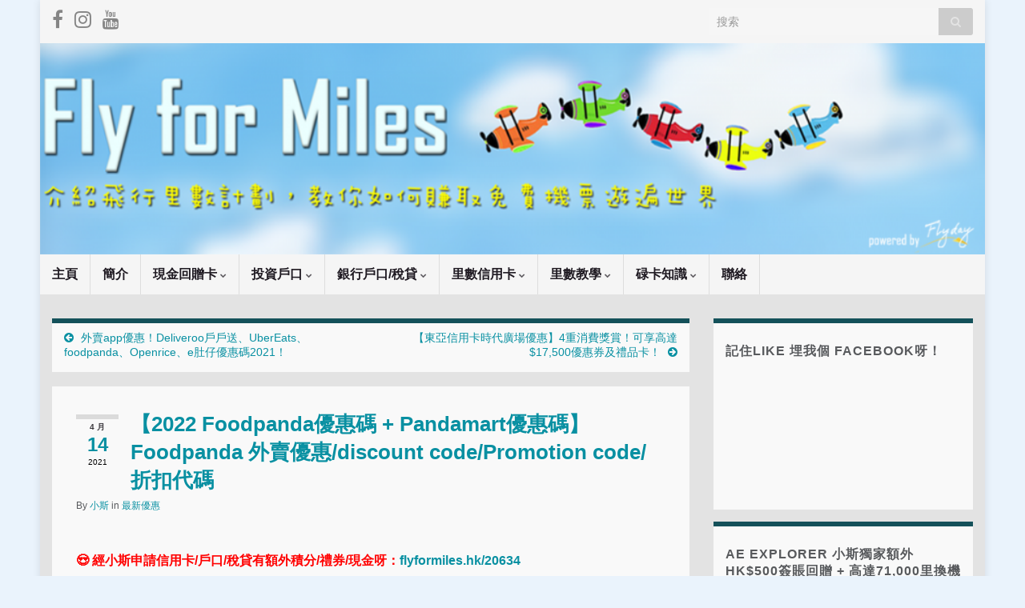

--- FILE ---
content_type: text/html; charset=UTF-8
request_url: https://flyformiles.hk/25333/2020-foodpanda%E5%84%AA%E6%83%A0%E7%A2%BC-pandamart%E5%84%AA%E6%83%A0%E7%A2%BC
body_size: 36457
content:
<!DOCTYPE html><!--[if IE 7]>
<html class="ie ie7" lang="zh-TW">
<![endif]-->
<!--[if IE 8]>
<html class="ie ie8" lang="zh-TW">
<![endif]-->
<!--[if !(IE 7) & !(IE 8)]><!-->
<html lang="zh-TW">
<!--<![endif]-->
    <head><meta charset="UTF-8"><script type="127c9d9170e5ef8a8a5b8100-text/javascript">if(navigator.userAgent.match(/MSIE|Internet Explorer/i)||navigator.userAgent.match(/Trident\/7\..*?rv:11/i)){var href=document.location.href;if(!href.match(/[?&]nowprocket/)){if(href.indexOf("?")==-1){if(href.indexOf("#")==-1){document.location.href=href+"?nowprocket=1"}else{document.location.href=href.replace("#","?nowprocket=1#")}}else{if(href.indexOf("#")==-1){document.location.href=href+"&nowprocket=1"}else{document.location.href=href.replace("#","&nowprocket=1#")}}}}</script><script type="127c9d9170e5ef8a8a5b8100-text/javascript">(()=>{class RocketLazyLoadScripts{constructor(){this.v="1.2.5.1",this.triggerEvents=["keydown","mousedown","mousemove","touchmove","touchstart","touchend","wheel"],this.userEventHandler=this.t.bind(this),this.touchStartHandler=this.i.bind(this),this.touchMoveHandler=this.o.bind(this),this.touchEndHandler=this.h.bind(this),this.clickHandler=this.u.bind(this),this.interceptedClicks=[],this.interceptedClickListeners=[],this.l(this),window.addEventListener("pageshow",(t=>{this.persisted=t.persisted,this.everythingLoaded&&this.m()})),document.addEventListener("DOMContentLoaded",(()=>{this.p()})),this.delayedScripts={normal:[],async:[],defer:[]},this.trash=[],this.allJQueries=[]}k(t){document.hidden?t.t():(this.triggerEvents.forEach((e=>window.addEventListener(e,t.userEventHandler,{passive:!0}))),window.addEventListener("touchstart",t.touchStartHandler,{passive:!0}),window.addEventListener("mousedown",t.touchStartHandler),document.addEventListener("visibilitychange",t.userEventHandler))}_(){this.triggerEvents.forEach((t=>window.removeEventListener(t,this.userEventHandler,{passive:!0}))),document.removeEventListener("visibilitychange",this.userEventHandler)}i(t){"HTML"!==t.target.tagName&&(window.addEventListener("touchend",this.touchEndHandler),window.addEventListener("mouseup",this.touchEndHandler),window.addEventListener("touchmove",this.touchMoveHandler,{passive:!0}),window.addEventListener("mousemove",this.touchMoveHandler),t.target.addEventListener("click",this.clickHandler),this.L(t.target,!0),this.M(t.target,"onclick","rocket-onclick"),this.C())}o(t){window.removeEventListener("touchend",this.touchEndHandler),window.removeEventListener("mouseup",this.touchEndHandler),window.removeEventListener("touchmove",this.touchMoveHandler,{passive:!0}),window.removeEventListener("mousemove",this.touchMoveHandler),t.target.removeEventListener("click",this.clickHandler),this.L(t.target,!1),this.M(t.target,"rocket-onclick","onclick"),this.O()}h(){window.removeEventListener("touchend",this.touchEndHandler),window.removeEventListener("mouseup",this.touchEndHandler),window.removeEventListener("touchmove",this.touchMoveHandler,{passive:!0}),window.removeEventListener("mousemove",this.touchMoveHandler)}u(t){t.target.removeEventListener("click",this.clickHandler),this.L(t.target,!1),this.M(t.target,"rocket-onclick","onclick"),this.interceptedClicks.push(t),t.preventDefault(),t.stopPropagation(),t.stopImmediatePropagation(),this.O()}D(){window.removeEventListener("touchstart",this.touchStartHandler,{passive:!0}),window.removeEventListener("mousedown",this.touchStartHandler),this.interceptedClicks.forEach((t=>{t.target.dispatchEvent(new MouseEvent("click",{view:t.view,bubbles:!0,cancelable:!0}))}))}l(t){EventTarget.prototype.addEventListenerBase=EventTarget.prototype.addEventListener,EventTarget.prototype.addEventListener=function(e,i,o){"click"!==e||t.windowLoaded||i===t.clickHandler||t.interceptedClickListeners.push({target:this,func:i,options:o}),(this||window).addEventListenerBase(e,i,o)}}L(t,e){this.interceptedClickListeners.forEach((i=>{i.target===t&&(e?t.removeEventListener("click",i.func,i.options):t.addEventListener("click",i.func,i.options))})),t.parentNode!==document.documentElement&&this.L(t.parentNode,e)}S(){return new Promise((t=>{this.T?this.O=t:t()}))}C(){this.T=!0}O(){this.T=!1}M(t,e,i){t.hasAttribute&&t.hasAttribute(e)&&(event.target.setAttribute(i,event.target.getAttribute(e)),event.target.removeAttribute(e))}t(){this._(this),"loading"===document.readyState?document.addEventListener("DOMContentLoaded",this.R.bind(this)):this.R()}p(){let t=[];document.querySelectorAll("script[type=rocketlazyloadscript][data-rocket-src]").forEach((e=>{let i=e.getAttribute("data-rocket-src");if(i&&0!==i.indexOf("data:")){0===i.indexOf("//")&&(i=location.protocol+i);try{const o=new URL(i).origin;o!==location.origin&&t.push({src:o,crossOrigin:e.crossOrigin||"module"===e.getAttribute("data-rocket-type")})}catch(t){}}})),t=[...new Map(t.map((t=>[JSON.stringify(t),t]))).values()],this.j(t,"preconnect")}async R(){this.lastBreath=Date.now(),this.P(this),this.F(this),this.q(),this.A(),this.I(),await this.U(this.delayedScripts.normal),await this.U(this.delayedScripts.defer),await this.U(this.delayedScripts.async);try{await this.W(),await this.H(this),await this.J()}catch(t){console.error(t)}window.dispatchEvent(new Event("rocket-allScriptsLoaded")),this.everythingLoaded=!0,this.S().then((()=>{this.D()})),this.N()}A(){document.querySelectorAll("script[type=rocketlazyloadscript]").forEach((t=>{t.hasAttribute("data-rocket-src")?t.hasAttribute("async")&&!1!==t.async?this.delayedScripts.async.push(t):t.hasAttribute("defer")&&!1!==t.defer||"module"===t.getAttribute("data-rocket-type")?this.delayedScripts.defer.push(t):this.delayedScripts.normal.push(t):this.delayedScripts.normal.push(t)}))}async B(t){if(await this.G(),!0!==t.noModule||!("noModule"in HTMLScriptElement.prototype))return new Promise((e=>{let i;function o(){(i||t).setAttribute("data-rocket-status","executed"),e()}try{if(navigator.userAgent.indexOf("Firefox/")>0||""===navigator.vendor)i=document.createElement("script"),[...t.attributes].forEach((t=>{let e=t.nodeName;"type"!==e&&("data-rocket-type"===e&&(e="type"),"data-rocket-src"===e&&(e="src"),i.setAttribute(e,t.nodeValue))})),t.text&&(i.text=t.text),i.hasAttribute("src")?(i.addEventListener("load",o),i.addEventListener("error",(function(){i.setAttribute("data-rocket-status","failed"),e()})),setTimeout((()=>{i.isConnected||e()}),1)):(i.text=t.text,o()),t.parentNode.replaceChild(i,t);else{const i=t.getAttribute("data-rocket-type"),n=t.getAttribute("data-rocket-src");i?(t.type=i,t.removeAttribute("data-rocket-type")):t.removeAttribute("type"),t.addEventListener("load",o),t.addEventListener("error",(function(){t.setAttribute("data-rocket-status","failed"),e()})),n?(t.removeAttribute("data-rocket-src"),t.src=n):t.src="data:text/javascript;base64,"+window.btoa(unescape(encodeURIComponent(t.text)))}}catch(i){t.setAttribute("data-rocket-status","failed"),e()}}));t.setAttribute("data-rocket-status","skipped")}async U(t){const e=t.shift();return e&&e.isConnected?(await this.B(e),this.U(t)):Promise.resolve()}I(){this.j([...this.delayedScripts.normal,...this.delayedScripts.defer,...this.delayedScripts.async],"preload")}j(t,e){var i=document.createDocumentFragment();t.forEach((t=>{const o=t.getAttribute&&t.getAttribute("data-rocket-src")||t.src;if(o){const n=document.createElement("link");n.href=o,n.rel=e,"preconnect"!==e&&(n.as="script"),t.getAttribute&&"module"===t.getAttribute("data-rocket-type")&&(n.crossOrigin=!0),t.crossOrigin&&(n.crossOrigin=t.crossOrigin),t.integrity&&(n.integrity=t.integrity),i.appendChild(n),this.trash.push(n)}})),document.head.appendChild(i)}P(t){let e={};function i(i,o){return e[o].eventsToRewrite.indexOf(i)>=0&&!t.everythingLoaded?"rocket-"+i:i}function o(t,o){!function(t){e[t]||(e[t]={originalFunctions:{add:t.addEventListener,remove:t.removeEventListener},eventsToRewrite:[]},t.addEventListener=function(){arguments[0]=i(arguments[0],t),e[t].originalFunctions.add.apply(t,arguments)},t.removeEventListener=function(){arguments[0]=i(arguments[0],t),e[t].originalFunctions.remove.apply(t,arguments)})}(t),e[t].eventsToRewrite.push(o)}function n(e,i){let o=e[i];e[i]=null,Object.defineProperty(e,i,{get:()=>o||function(){},set(n){t.everythingLoaded?o=n:e["rocket"+i]=o=n}})}o(document,"DOMContentLoaded"),o(window,"DOMContentLoaded"),o(window,"load"),o(window,"pageshow"),o(document,"readystatechange"),n(document,"onreadystatechange"),n(window,"onload"),n(window,"onpageshow")}F(t){let e;function i(e){return t.everythingLoaded?e:e.split(" ").map((t=>"load"===t||0===t.indexOf("load.")?"rocket-jquery-load":t)).join(" ")}function o(o){if(o&&o.fn&&!t.allJQueries.includes(o)){o.fn.ready=o.fn.init.prototype.ready=function(e){return t.domReadyFired?e.bind(document)(o):document.addEventListener("rocket-DOMContentLoaded",(()=>e.bind(document)(o))),o([])};const e=o.fn.on;o.fn.on=o.fn.init.prototype.on=function(){return this[0]===window&&("string"==typeof arguments[0]||arguments[0]instanceof String?arguments[0]=i(arguments[0]):"object"==typeof arguments[0]&&Object.keys(arguments[0]).forEach((t=>{const e=arguments[0][t];delete arguments[0][t],arguments[0][i(t)]=e}))),e.apply(this,arguments),this},t.allJQueries.push(o)}e=o}o(window.jQuery),Object.defineProperty(window,"jQuery",{get:()=>e,set(t){o(t)}})}async H(t){const e=document.querySelector("script[data-webpack]");e&&(await async function(){return new Promise((t=>{e.addEventListener("load",t),e.addEventListener("error",t)}))}(),await t.K(),await t.H(t))}async W(){this.domReadyFired=!0,await this.G(),document.dispatchEvent(new Event("rocket-readystatechange")),await this.G(),document.rocketonreadystatechange&&document.rocketonreadystatechange(),await this.G(),document.dispatchEvent(new Event("rocket-DOMContentLoaded")),await this.G(),window.dispatchEvent(new Event("rocket-DOMContentLoaded"))}async J(){await this.G(),document.dispatchEvent(new Event("rocket-readystatechange")),await this.G(),document.rocketonreadystatechange&&document.rocketonreadystatechange(),await this.G(),window.dispatchEvent(new Event("rocket-load")),await this.G(),window.rocketonload&&window.rocketonload(),await this.G(),this.allJQueries.forEach((t=>t(window).trigger("rocket-jquery-load"))),await this.G();const t=new Event("rocket-pageshow");t.persisted=this.persisted,window.dispatchEvent(t),await this.G(),window.rocketonpageshow&&window.rocketonpageshow({persisted:this.persisted}),this.windowLoaded=!0}m(){document.onreadystatechange&&document.onreadystatechange(),window.onload&&window.onload(),window.onpageshow&&window.onpageshow({persisted:this.persisted})}q(){const t=new Map;document.write=document.writeln=function(e){const i=document.currentScript;i||console.error("WPRocket unable to document.write this: "+e);const o=document.createRange(),n=i.parentElement;let s=t.get(i);void 0===s&&(s=i.nextSibling,t.set(i,s));const c=document.createDocumentFragment();o.setStart(c,0),c.appendChild(o.createContextualFragment(e)),n.insertBefore(c,s)}}async G(){Date.now()-this.lastBreath>45&&(await this.K(),this.lastBreath=Date.now())}async K(){return document.hidden?new Promise((t=>setTimeout(t))):new Promise((t=>requestAnimationFrame(t)))}N(){this.trash.forEach((t=>t.remove()))}static run(){const t=new RocketLazyLoadScripts;t.k(t)}}RocketLazyLoadScripts.run()})();</script>
        
        <meta http-equiv="X-UA-Compatible" content="IE=edge">
        <meta name="viewport" content="width=device-width, initial-scale=1">
        <meta name='robots' content='index, follow, max-image-preview:large, max-snippet:-1, max-video-preview:-1' />
	<style>img:is([sizes="auto" i], [sizes^="auto," i]) { contain-intrinsic-size: 3000px 1500px }</style>
	
	<!-- This site is optimized with the Yoast SEO plugin v24.4 - https://yoast.com/wordpress/plugins/seo/ -->
	<title>2020 Foodpanda優惠碼 Pandamart優惠碼 外賣優惠/折扣代碼</title>
	<meta name="description" content="2020 Foodpanda優惠碼 Pandamart優惠碼 外賣優惠/折扣代碼 除咗免運費之外，仲要癲到$100減$30！真心唔知佢賺乜！呢個網上超市Pandamart平台，除咗可以買到日用品例如零食、藥、食品、酒等等之外，仲要24小時送貨！M巾同dom dom個啲都有，真係幾點有需要用晒都無問題！" />
	<link rel="canonical" href="https://flyformiles.hk/25333/2020-foodpanda優惠碼-pandamart優惠碼" />
	<meta property="og:locale" content="zh_TW" />
	<meta property="og:type" content="article" />
	<meta property="og:title" content="2020 Foodpanda優惠碼 Pandamart優惠碼 外賣優惠/折扣代碼" />
	<meta property="og:description" content="2020 Foodpanda優惠碼 Pandamart優惠碼 外賣優惠/折扣代碼 除咗免運費之外，仲要癲到$100減$30！真心唔知佢賺乜！呢個網上超市Pandamart平台，除咗可以買到日用品例如零食、藥、食品、酒等等之外，仲要24小時送貨！M巾同dom dom個啲都有，真係幾點有需要用晒都無問題！" />
	<meta property="og:url" content="https://flyformiles.hk/25333/2020-foodpanda優惠碼-pandamart優惠碼" />
	<meta property="og:site_name" content="小斯" />
	<meta property="article:published_time" content="2021-04-14T11:32:52+00:00" />
	<meta property="article:modified_time" content="2022-02-28T10:03:14+00:00" />
	<meta property="og:image" content="https://flyformiles.hk/wp-content/uploads/2020/07/Foodpanda-code.png" />
	<meta property="og:image:width" content="1134" />
	<meta property="og:image:height" content="1136" />
	<meta property="og:image:type" content="image/png" />
	<meta name="author" content="小斯" />
	<meta name="twitter:label1" content="作者:" />
	<meta name="twitter:data1" content="小斯" />
	<meta name="twitter:label2" content="預估閱讀時間" />
	<meta name="twitter:data2" content="3 分鐘" />
	<script type="application/ld+json" class="yoast-schema-graph">{"@context":"https://schema.org","@graph":[{"@type":"WebPage","@id":"https://flyformiles.hk/25333/2020-foodpanda%e5%84%aa%e6%83%a0%e7%a2%bc-pandamart%e5%84%aa%e6%83%a0%e7%a2%bc","url":"https://flyformiles.hk/25333/2020-foodpanda%e5%84%aa%e6%83%a0%e7%a2%bc-pandamart%e5%84%aa%e6%83%a0%e7%a2%bc","name":"2020 Foodpanda優惠碼 Pandamart優惠碼 外賣優惠/折扣代碼","isPartOf":{"@id":"https://flyformiles.hk/#website"},"primaryImageOfPage":{"@id":"https://flyformiles.hk/25333/2020-foodpanda%e5%84%aa%e6%83%a0%e7%a2%bc-pandamart%e5%84%aa%e6%83%a0%e7%a2%bc#primaryimage"},"image":{"@id":"https://flyformiles.hk/25333/2020-foodpanda%e5%84%aa%e6%83%a0%e7%a2%bc-pandamart%e5%84%aa%e6%83%a0%e7%a2%bc#primaryimage"},"thumbnailUrl":"https://flyformiles.hk/wp-content/uploads/2020/07/Foodpanda-code.png","datePublished":"2021-04-14T11:32:52+00:00","dateModified":"2022-02-28T10:03:14+00:00","author":{"@id":"https://flyformiles.hk/#/schema/person/dc684cb52490af11152063f82b8ed791"},"description":"2020 Foodpanda優惠碼 Pandamart優惠碼 外賣優惠/折扣代碼 除咗免運費之外，仲要癲到$100減$30！真心唔知佢賺乜！呢個網上超市Pandamart平台，除咗可以買到日用品例如零食、藥、食品、酒等等之外，仲要24小時送貨！M巾同dom dom個啲都有，真係幾點有需要用晒都無問題！","breadcrumb":{"@id":"https://flyformiles.hk/25333/2020-foodpanda%e5%84%aa%e6%83%a0%e7%a2%bc-pandamart%e5%84%aa%e6%83%a0%e7%a2%bc#breadcrumb"},"inLanguage":"zh-TW","potentialAction":[{"@type":"ReadAction","target":["https://flyformiles.hk/25333/2020-foodpanda%e5%84%aa%e6%83%a0%e7%a2%bc-pandamart%e5%84%aa%e6%83%a0%e7%a2%bc"]}]},{"@type":"ImageObject","inLanguage":"zh-TW","@id":"https://flyformiles.hk/25333/2020-foodpanda%e5%84%aa%e6%83%a0%e7%a2%bc-pandamart%e5%84%aa%e6%83%a0%e7%a2%bc#primaryimage","url":"https://flyformiles.hk/wp-content/uploads/2020/07/Foodpanda-code.png","contentUrl":"https://flyformiles.hk/wp-content/uploads/2020/07/Foodpanda-code.png","width":1134,"height":1136},{"@type":"BreadcrumbList","@id":"https://flyformiles.hk/25333/2020-foodpanda%e5%84%aa%e6%83%a0%e7%a2%bc-pandamart%e5%84%aa%e6%83%a0%e7%a2%bc#breadcrumb","itemListElement":[{"@type":"ListItem","position":1,"name":"Home","item":"https://flyformiles.hk/"},{"@type":"ListItem","position":2,"name":"【2022 Foodpanda優惠碼 + Pandamart優惠碼】Foodpanda 外賣優惠/discount code/Promotion code/折扣代碼"}]},{"@type":"WebSite","@id":"https://flyformiles.hk/#website","url":"https://flyformiles.hk/","name":"小斯","description":"里數 | 儲里數| 飛行里數換機票| 信用卡比較","potentialAction":[{"@type":"SearchAction","target":{"@type":"EntryPoint","urlTemplate":"https://flyformiles.hk/?s={search_term_string}"},"query-input":{"@type":"PropertyValueSpecification","valueRequired":true,"valueName":"search_term_string"}}],"inLanguage":"zh-TW"},{"@type":"Person","@id":"https://flyformiles.hk/#/schema/person/dc684cb52490af11152063f82b8ed791","name":"小斯"}]}</script>
	<!-- / Yoast SEO plugin. -->


<link rel='dns-prefetch' href='//flyformiles.hk' />
<link rel="alternate" type="application/rss+xml" title="訂閱《小斯》&raquo; 資訊提供" href="//flyformiles.hk/feed" />
<link rel="alternate" type="application/rss+xml" title="訂閱《小斯》&raquo; 留言的資訊提供" href="//flyformiles.hk/comments/feed" />
<link rel="alternate" type="application/rss+xml" title="訂閱《小斯 》&raquo;〈【2022 Foodpanda優惠碼 + Pandamart優惠碼】Foodpanda 外賣優惠/discount code/Promotion code/折扣代碼〉留言的資訊提供" href="//flyformiles.hk/25333/2020-foodpanda%e5%84%aa%e6%83%a0%e7%a2%bc-pandamart%e5%84%aa%e6%83%a0%e7%a2%bc/feed" />
		<!-- This site uses the Google Analytics by MonsterInsights plugin v9.11.1 - Using Analytics tracking - https://www.monsterinsights.com/ -->
							<script type="rocketlazyloadscript" data-rocket-src="//www.googletagmanager.com/gtag/js?id=G-B7CWDKQDD9"  data-cfasync="false" data-wpfc-render="false" data-rocket-type="text/javascript" async></script>
			<script type="rocketlazyloadscript" data-cfasync="false" data-wpfc-render="false" data-rocket-type="text/javascript">
				var mi_version = '9.11.1';
				var mi_track_user = true;
				var mi_no_track_reason = '';
								var MonsterInsightsDefaultLocations = {"page_location":"https:\/\/flyformiles.hk\/25333\/2020-foodpanda%E5%84%AA%E6%83%A0%E7%A2%BC-pandamart%E5%84%AA%E6%83%A0%E7%A2%BC\/"};
								if ( typeof MonsterInsightsPrivacyGuardFilter === 'function' ) {
					var MonsterInsightsLocations = (typeof MonsterInsightsExcludeQuery === 'object') ? MonsterInsightsPrivacyGuardFilter( MonsterInsightsExcludeQuery ) : MonsterInsightsPrivacyGuardFilter( MonsterInsightsDefaultLocations );
				} else {
					var MonsterInsightsLocations = (typeof MonsterInsightsExcludeQuery === 'object') ? MonsterInsightsExcludeQuery : MonsterInsightsDefaultLocations;
				}

								var disableStrs = [
										'ga-disable-G-B7CWDKQDD9',
									];

				/* Function to detect opted out users */
				function __gtagTrackerIsOptedOut() {
					for (var index = 0; index < disableStrs.length; index++) {
						if (document.cookie.indexOf(disableStrs[index] + '=true') > -1) {
							return true;
						}
					}

					return false;
				}

				/* Disable tracking if the opt-out cookie exists. */
				if (__gtagTrackerIsOptedOut()) {
					for (var index = 0; index < disableStrs.length; index++) {
						window[disableStrs[index]] = true;
					}
				}

				/* Opt-out function */
				function __gtagTrackerOptout() {
					for (var index = 0; index < disableStrs.length; index++) {
						document.cookie = disableStrs[index] + '=true; expires=Thu, 31 Dec 2099 23:59:59 UTC; path=/';
						window[disableStrs[index]] = true;
					}
				}

				if ('undefined' === typeof gaOptout) {
					function gaOptout() {
						__gtagTrackerOptout();
					}
				}
								window.dataLayer = window.dataLayer || [];

				window.MonsterInsightsDualTracker = {
					helpers: {},
					trackers: {},
				};
				if (mi_track_user) {
					function __gtagDataLayer() {
						dataLayer.push(arguments);
					}

					function __gtagTracker(type, name, parameters) {
						if (!parameters) {
							parameters = {};
						}

						if (parameters.send_to) {
							__gtagDataLayer.apply(null, arguments);
							return;
						}

						if (type === 'event') {
														parameters.send_to = monsterinsights_frontend.v4_id;
							var hookName = name;
							if (typeof parameters['event_category'] !== 'undefined') {
								hookName = parameters['event_category'] + ':' + name;
							}

							if (typeof MonsterInsightsDualTracker.trackers[hookName] !== 'undefined') {
								MonsterInsightsDualTracker.trackers[hookName](parameters);
							} else {
								__gtagDataLayer('event', name, parameters);
							}
							
						} else {
							__gtagDataLayer.apply(null, arguments);
						}
					}

					__gtagTracker('js', new Date());
					__gtagTracker('set', {
						'developer_id.dZGIzZG': true,
											});
					if ( MonsterInsightsLocations.page_location ) {
						__gtagTracker('set', MonsterInsightsLocations);
					}
										__gtagTracker('config', 'G-B7CWDKQDD9', {"forceSSL":"true","link_attribution":"true"} );
										window.gtag = __gtagTracker;										(function () {
						/* https://developers.google.com/analytics/devguides/collection/analyticsjs/ */
						/* ga and __gaTracker compatibility shim. */
						var noopfn = function () {
							return null;
						};
						var newtracker = function () {
							return new Tracker();
						};
						var Tracker = function () {
							return null;
						};
						var p = Tracker.prototype;
						p.get = noopfn;
						p.set = noopfn;
						p.send = function () {
							var args = Array.prototype.slice.call(arguments);
							args.unshift('send');
							__gaTracker.apply(null, args);
						};
						var __gaTracker = function () {
							var len = arguments.length;
							if (len === 0) {
								return;
							}
							var f = arguments[len - 1];
							if (typeof f !== 'object' || f === null || typeof f.hitCallback !== 'function') {
								if ('send' === arguments[0]) {
									var hitConverted, hitObject = false, action;
									if ('event' === arguments[1]) {
										if ('undefined' !== typeof arguments[3]) {
											hitObject = {
												'eventAction': arguments[3],
												'eventCategory': arguments[2],
												'eventLabel': arguments[4],
												'value': arguments[5] ? arguments[5] : 1,
											}
										}
									}
									if ('pageview' === arguments[1]) {
										if ('undefined' !== typeof arguments[2]) {
											hitObject = {
												'eventAction': 'page_view',
												'page_path': arguments[2],
											}
										}
									}
									if (typeof arguments[2] === 'object') {
										hitObject = arguments[2];
									}
									if (typeof arguments[5] === 'object') {
										Object.assign(hitObject, arguments[5]);
									}
									if ('undefined' !== typeof arguments[1].hitType) {
										hitObject = arguments[1];
										if ('pageview' === hitObject.hitType) {
											hitObject.eventAction = 'page_view';
										}
									}
									if (hitObject) {
										action = 'timing' === arguments[1].hitType ? 'timing_complete' : hitObject.eventAction;
										hitConverted = mapArgs(hitObject);
										__gtagTracker('event', action, hitConverted);
									}
								}
								return;
							}

							function mapArgs(args) {
								var arg, hit = {};
								var gaMap = {
									'eventCategory': 'event_category',
									'eventAction': 'event_action',
									'eventLabel': 'event_label',
									'eventValue': 'event_value',
									'nonInteraction': 'non_interaction',
									'timingCategory': 'event_category',
									'timingVar': 'name',
									'timingValue': 'value',
									'timingLabel': 'event_label',
									'page': 'page_path',
									'location': 'page_location',
									'title': 'page_title',
									'referrer' : 'page_referrer',
								};
								for (arg in args) {
																		if (!(!args.hasOwnProperty(arg) || !gaMap.hasOwnProperty(arg))) {
										hit[gaMap[arg]] = args[arg];
									} else {
										hit[arg] = args[arg];
									}
								}
								return hit;
							}

							try {
								f.hitCallback();
							} catch (ex) {
							}
						};
						__gaTracker.create = newtracker;
						__gaTracker.getByName = newtracker;
						__gaTracker.getAll = function () {
							return [];
						};
						__gaTracker.remove = noopfn;
						__gaTracker.loaded = true;
						window['__gaTracker'] = __gaTracker;
					})();
									} else {
										console.log("");
					(function () {
						function __gtagTracker() {
							return null;
						}

						window['__gtagTracker'] = __gtagTracker;
						window['gtag'] = __gtagTracker;
					})();
									}
			</script>
							<!-- / Google Analytics by MonsterInsights -->
		<script type="rocketlazyloadscript" data-rocket-type="text/javascript">
/* <![CDATA[ */
window._wpemojiSettings = {"baseUrl":"https:\/\/s.w.org\/images\/core\/emoji\/16.0.1\/72x72\/","ext":".png","svgUrl":"https:\/\/s.w.org\/images\/core\/emoji\/16.0.1\/svg\/","svgExt":".svg","source":{"concatemoji":"https:\/\/flyformiles.hk\/wp-includes\/js\/wp-emoji-release.min.js?ver=6.8.3"}};
/*! This file is auto-generated */
!function(s,n){var o,i,e;function c(e){try{var t={supportTests:e,timestamp:(new Date).valueOf()};sessionStorage.setItem(o,JSON.stringify(t))}catch(e){}}function p(e,t,n){e.clearRect(0,0,e.canvas.width,e.canvas.height),e.fillText(t,0,0);var t=new Uint32Array(e.getImageData(0,0,e.canvas.width,e.canvas.height).data),a=(e.clearRect(0,0,e.canvas.width,e.canvas.height),e.fillText(n,0,0),new Uint32Array(e.getImageData(0,0,e.canvas.width,e.canvas.height).data));return t.every(function(e,t){return e===a[t]})}function u(e,t){e.clearRect(0,0,e.canvas.width,e.canvas.height),e.fillText(t,0,0);for(var n=e.getImageData(16,16,1,1),a=0;a<n.data.length;a++)if(0!==n.data[a])return!1;return!0}function f(e,t,n,a){switch(t){case"flag":return n(e,"\ud83c\udff3\ufe0f\u200d\u26a7\ufe0f","\ud83c\udff3\ufe0f\u200b\u26a7\ufe0f")?!1:!n(e,"\ud83c\udde8\ud83c\uddf6","\ud83c\udde8\u200b\ud83c\uddf6")&&!n(e,"\ud83c\udff4\udb40\udc67\udb40\udc62\udb40\udc65\udb40\udc6e\udb40\udc67\udb40\udc7f","\ud83c\udff4\u200b\udb40\udc67\u200b\udb40\udc62\u200b\udb40\udc65\u200b\udb40\udc6e\u200b\udb40\udc67\u200b\udb40\udc7f");case"emoji":return!a(e,"\ud83e\udedf")}return!1}function g(e,t,n,a){var r="undefined"!=typeof WorkerGlobalScope&&self instanceof WorkerGlobalScope?new OffscreenCanvas(300,150):s.createElement("canvas"),o=r.getContext("2d",{willReadFrequently:!0}),i=(o.textBaseline="top",o.font="600 32px Arial",{});return e.forEach(function(e){i[e]=t(o,e,n,a)}),i}function t(e){var t=s.createElement("script");t.src=e,t.defer=!0,s.head.appendChild(t)}"undefined"!=typeof Promise&&(o="wpEmojiSettingsSupports",i=["flag","emoji"],n.supports={everything:!0,everythingExceptFlag:!0},e=new Promise(function(e){s.addEventListener("DOMContentLoaded",e,{once:!0})}),new Promise(function(t){var n=function(){try{var e=JSON.parse(sessionStorage.getItem(o));if("object"==typeof e&&"number"==typeof e.timestamp&&(new Date).valueOf()<e.timestamp+604800&&"object"==typeof e.supportTests)return e.supportTests}catch(e){}return null}();if(!n){if("undefined"!=typeof Worker&&"undefined"!=typeof OffscreenCanvas&&"undefined"!=typeof URL&&URL.createObjectURL&&"undefined"!=typeof Blob)try{var e="postMessage("+g.toString()+"("+[JSON.stringify(i),f.toString(),p.toString(),u.toString()].join(",")+"));",a=new Blob([e],{type:"text/javascript"}),r=new Worker(URL.createObjectURL(a),{name:"wpTestEmojiSupports"});return void(r.onmessage=function(e){c(n=e.data),r.terminate(),t(n)})}catch(e){}c(n=g(i,f,p,u))}t(n)}).then(function(e){for(var t in e)n.supports[t]=e[t],n.supports.everything=n.supports.everything&&n.supports[t],"flag"!==t&&(n.supports.everythingExceptFlag=n.supports.everythingExceptFlag&&n.supports[t]);n.supports.everythingExceptFlag=n.supports.everythingExceptFlag&&!n.supports.flag,n.DOMReady=!1,n.readyCallback=function(){n.DOMReady=!0}}).then(function(){return e}).then(function(){var e;n.supports.everything||(n.readyCallback(),(e=n.source||{}).concatemoji?t(e.concatemoji):e.wpemoji&&e.twemoji&&(t(e.twemoji),t(e.wpemoji)))}))}((window,document),window._wpemojiSettings);
/* ]]> */
</script>
<!-- flyformiles.hk is managing ads with Advanced Ads 2.0.12 – https://wpadvancedads.com/ --><!--noptimize--><script type="rocketlazyloadscript" id="flyfo-ready">
			window.advanced_ads_ready=function(e,a){a=a||"complete";var d=function(e){return"interactive"===a?"loading"!==e:"complete"===e};d(document.readyState)?e():document.addEventListener("readystatechange",(function(a){d(a.target.readyState)&&e()}),{once:"interactive"===a})},window.advanced_ads_ready_queue=window.advanced_ads_ready_queue||[];		</script>
		<!--/noptimize--><style id='wp-emoji-styles-inline-css' type='text/css'>

	img.wp-smiley, img.emoji {
		display: inline !important;
		border: none !important;
		box-shadow: none !important;
		height: 1em !important;
		width: 1em !important;
		margin: 0 0.07em !important;
		vertical-align: -0.1em !important;
		background: none !important;
		padding: 0 !important;
	}
</style>
<link rel='stylesheet' id='wp-block-library-css' href='//flyformiles.hk/wp-includes/css/dist/block-library/style.min.css?ver=6.8.3' type='text/css' media='all' />
<style id='classic-theme-styles-inline-css' type='text/css'>
/*! This file is auto-generated */
.wp-block-button__link{color:#fff;background-color:#32373c;border-radius:9999px;box-shadow:none;text-decoration:none;padding:calc(.667em + 2px) calc(1.333em + 2px);font-size:1.125em}.wp-block-file__button{background:#32373c;color:#fff;text-decoration:none}
</style>
<style id='global-styles-inline-css' type='text/css'>
:root{--wp--preset--aspect-ratio--square: 1;--wp--preset--aspect-ratio--4-3: 4/3;--wp--preset--aspect-ratio--3-4: 3/4;--wp--preset--aspect-ratio--3-2: 3/2;--wp--preset--aspect-ratio--2-3: 2/3;--wp--preset--aspect-ratio--16-9: 16/9;--wp--preset--aspect-ratio--9-16: 9/16;--wp--preset--color--black: #000000;--wp--preset--color--cyan-bluish-gray: #abb8c3;--wp--preset--color--white: #ffffff;--wp--preset--color--pale-pink: #f78da7;--wp--preset--color--vivid-red: #cf2e2e;--wp--preset--color--luminous-vivid-orange: #ff6900;--wp--preset--color--luminous-vivid-amber: #fcb900;--wp--preset--color--light-green-cyan: #7bdcb5;--wp--preset--color--vivid-green-cyan: #00d084;--wp--preset--color--pale-cyan-blue: #8ed1fc;--wp--preset--color--vivid-cyan-blue: #0693e3;--wp--preset--color--vivid-purple: #9b51e0;--wp--preset--gradient--vivid-cyan-blue-to-vivid-purple: linear-gradient(135deg,rgba(6,147,227,1) 0%,rgb(155,81,224) 100%);--wp--preset--gradient--light-green-cyan-to-vivid-green-cyan: linear-gradient(135deg,rgb(122,220,180) 0%,rgb(0,208,130) 100%);--wp--preset--gradient--luminous-vivid-amber-to-luminous-vivid-orange: linear-gradient(135deg,rgba(252,185,0,1) 0%,rgba(255,105,0,1) 100%);--wp--preset--gradient--luminous-vivid-orange-to-vivid-red: linear-gradient(135deg,rgba(255,105,0,1) 0%,rgb(207,46,46) 100%);--wp--preset--gradient--very-light-gray-to-cyan-bluish-gray: linear-gradient(135deg,rgb(238,238,238) 0%,rgb(169,184,195) 100%);--wp--preset--gradient--cool-to-warm-spectrum: linear-gradient(135deg,rgb(74,234,220) 0%,rgb(151,120,209) 20%,rgb(207,42,186) 40%,rgb(238,44,130) 60%,rgb(251,105,98) 80%,rgb(254,248,76) 100%);--wp--preset--gradient--blush-light-purple: linear-gradient(135deg,rgb(255,206,236) 0%,rgb(152,150,240) 100%);--wp--preset--gradient--blush-bordeaux: linear-gradient(135deg,rgb(254,205,165) 0%,rgb(254,45,45) 50%,rgb(107,0,62) 100%);--wp--preset--gradient--luminous-dusk: linear-gradient(135deg,rgb(255,203,112) 0%,rgb(199,81,192) 50%,rgb(65,88,208) 100%);--wp--preset--gradient--pale-ocean: linear-gradient(135deg,rgb(255,245,203) 0%,rgb(182,227,212) 50%,rgb(51,167,181) 100%);--wp--preset--gradient--electric-grass: linear-gradient(135deg,rgb(202,248,128) 0%,rgb(113,206,126) 100%);--wp--preset--gradient--midnight: linear-gradient(135deg,rgb(2,3,129) 0%,rgb(40,116,252) 100%);--wp--preset--font-size--small: 14px;--wp--preset--font-size--medium: 20px;--wp--preset--font-size--large: 20px;--wp--preset--font-size--x-large: 42px;--wp--preset--font-size--tiny: 10px;--wp--preset--font-size--regular: 16px;--wp--preset--font-size--larger: 26px;--wp--preset--spacing--20: 0.44rem;--wp--preset--spacing--30: 0.67rem;--wp--preset--spacing--40: 1rem;--wp--preset--spacing--50: 1.5rem;--wp--preset--spacing--60: 2.25rem;--wp--preset--spacing--70: 3.38rem;--wp--preset--spacing--80: 5.06rem;--wp--preset--shadow--natural: 6px 6px 9px rgba(0, 0, 0, 0.2);--wp--preset--shadow--deep: 12px 12px 50px rgba(0, 0, 0, 0.4);--wp--preset--shadow--sharp: 6px 6px 0px rgba(0, 0, 0, 0.2);--wp--preset--shadow--outlined: 6px 6px 0px -3px rgba(255, 255, 255, 1), 6px 6px rgba(0, 0, 0, 1);--wp--preset--shadow--crisp: 6px 6px 0px rgba(0, 0, 0, 1);}:where(.is-layout-flex){gap: 0.5em;}:where(.is-layout-grid){gap: 0.5em;}body .is-layout-flex{display: flex;}.is-layout-flex{flex-wrap: wrap;align-items: center;}.is-layout-flex > :is(*, div){margin: 0;}body .is-layout-grid{display: grid;}.is-layout-grid > :is(*, div){margin: 0;}:where(.wp-block-columns.is-layout-flex){gap: 2em;}:where(.wp-block-columns.is-layout-grid){gap: 2em;}:where(.wp-block-post-template.is-layout-flex){gap: 1.25em;}:where(.wp-block-post-template.is-layout-grid){gap: 1.25em;}.has-black-color{color: var(--wp--preset--color--black) !important;}.has-cyan-bluish-gray-color{color: var(--wp--preset--color--cyan-bluish-gray) !important;}.has-white-color{color: var(--wp--preset--color--white) !important;}.has-pale-pink-color{color: var(--wp--preset--color--pale-pink) !important;}.has-vivid-red-color{color: var(--wp--preset--color--vivid-red) !important;}.has-luminous-vivid-orange-color{color: var(--wp--preset--color--luminous-vivid-orange) !important;}.has-luminous-vivid-amber-color{color: var(--wp--preset--color--luminous-vivid-amber) !important;}.has-light-green-cyan-color{color: var(--wp--preset--color--light-green-cyan) !important;}.has-vivid-green-cyan-color{color: var(--wp--preset--color--vivid-green-cyan) !important;}.has-pale-cyan-blue-color{color: var(--wp--preset--color--pale-cyan-blue) !important;}.has-vivid-cyan-blue-color{color: var(--wp--preset--color--vivid-cyan-blue) !important;}.has-vivid-purple-color{color: var(--wp--preset--color--vivid-purple) !important;}.has-black-background-color{background-color: var(--wp--preset--color--black) !important;}.has-cyan-bluish-gray-background-color{background-color: var(--wp--preset--color--cyan-bluish-gray) !important;}.has-white-background-color{background-color: var(--wp--preset--color--white) !important;}.has-pale-pink-background-color{background-color: var(--wp--preset--color--pale-pink) !important;}.has-vivid-red-background-color{background-color: var(--wp--preset--color--vivid-red) !important;}.has-luminous-vivid-orange-background-color{background-color: var(--wp--preset--color--luminous-vivid-orange) !important;}.has-luminous-vivid-amber-background-color{background-color: var(--wp--preset--color--luminous-vivid-amber) !important;}.has-light-green-cyan-background-color{background-color: var(--wp--preset--color--light-green-cyan) !important;}.has-vivid-green-cyan-background-color{background-color: var(--wp--preset--color--vivid-green-cyan) !important;}.has-pale-cyan-blue-background-color{background-color: var(--wp--preset--color--pale-cyan-blue) !important;}.has-vivid-cyan-blue-background-color{background-color: var(--wp--preset--color--vivid-cyan-blue) !important;}.has-vivid-purple-background-color{background-color: var(--wp--preset--color--vivid-purple) !important;}.has-black-border-color{border-color: var(--wp--preset--color--black) !important;}.has-cyan-bluish-gray-border-color{border-color: var(--wp--preset--color--cyan-bluish-gray) !important;}.has-white-border-color{border-color: var(--wp--preset--color--white) !important;}.has-pale-pink-border-color{border-color: var(--wp--preset--color--pale-pink) !important;}.has-vivid-red-border-color{border-color: var(--wp--preset--color--vivid-red) !important;}.has-luminous-vivid-orange-border-color{border-color: var(--wp--preset--color--luminous-vivid-orange) !important;}.has-luminous-vivid-amber-border-color{border-color: var(--wp--preset--color--luminous-vivid-amber) !important;}.has-light-green-cyan-border-color{border-color: var(--wp--preset--color--light-green-cyan) !important;}.has-vivid-green-cyan-border-color{border-color: var(--wp--preset--color--vivid-green-cyan) !important;}.has-pale-cyan-blue-border-color{border-color: var(--wp--preset--color--pale-cyan-blue) !important;}.has-vivid-cyan-blue-border-color{border-color: var(--wp--preset--color--vivid-cyan-blue) !important;}.has-vivid-purple-border-color{border-color: var(--wp--preset--color--vivid-purple) !important;}.has-vivid-cyan-blue-to-vivid-purple-gradient-background{background: var(--wp--preset--gradient--vivid-cyan-blue-to-vivid-purple) !important;}.has-light-green-cyan-to-vivid-green-cyan-gradient-background{background: var(--wp--preset--gradient--light-green-cyan-to-vivid-green-cyan) !important;}.has-luminous-vivid-amber-to-luminous-vivid-orange-gradient-background{background: var(--wp--preset--gradient--luminous-vivid-amber-to-luminous-vivid-orange) !important;}.has-luminous-vivid-orange-to-vivid-red-gradient-background{background: var(--wp--preset--gradient--luminous-vivid-orange-to-vivid-red) !important;}.has-very-light-gray-to-cyan-bluish-gray-gradient-background{background: var(--wp--preset--gradient--very-light-gray-to-cyan-bluish-gray) !important;}.has-cool-to-warm-spectrum-gradient-background{background: var(--wp--preset--gradient--cool-to-warm-spectrum) !important;}.has-blush-light-purple-gradient-background{background: var(--wp--preset--gradient--blush-light-purple) !important;}.has-blush-bordeaux-gradient-background{background: var(--wp--preset--gradient--blush-bordeaux) !important;}.has-luminous-dusk-gradient-background{background: var(--wp--preset--gradient--luminous-dusk) !important;}.has-pale-ocean-gradient-background{background: var(--wp--preset--gradient--pale-ocean) !important;}.has-electric-grass-gradient-background{background: var(--wp--preset--gradient--electric-grass) !important;}.has-midnight-gradient-background{background: var(--wp--preset--gradient--midnight) !important;}.has-small-font-size{font-size: var(--wp--preset--font-size--small) !important;}.has-medium-font-size{font-size: var(--wp--preset--font-size--medium) !important;}.has-large-font-size{font-size: var(--wp--preset--font-size--large) !important;}.has-x-large-font-size{font-size: var(--wp--preset--font-size--x-large) !important;}
:where(.wp-block-post-template.is-layout-flex){gap: 1.25em;}:where(.wp-block-post-template.is-layout-grid){gap: 1.25em;}
:where(.wp-block-columns.is-layout-flex){gap: 2em;}:where(.wp-block-columns.is-layout-grid){gap: 2em;}
:root :where(.wp-block-pullquote){font-size: 1.5em;line-height: 1.6;}
</style>
<link data-minify="1" rel='stylesheet' id='wp-faq-schema-jquery-ui-css' href='//flyformiles.hk/wp-content/cache/min/1/wp-content/plugins/faq-schema-for-pages-and-posts/css/jquery-ui.css?ver=1769273176' type='text/css' media='all' />
<link data-minify="1" rel='stylesheet' id='table-sorter-custom-css-css' href='//flyformiles.hk/wp-content/cache/min/1/wp-content/plugins/table-sorter/wp-style.css?ver=1769273176' type='text/css' media='all' />
<link rel='stylesheet' id='crp-style-rounded-thumbs-css' href='//flyformiles.hk/wp-content/plugins/contextual-related-posts/css/rounded-thumbs.min.css?ver=4.1.0' type='text/css' media='all' />
<style id='crp-style-rounded-thumbs-inline-css' type='text/css'>

			.crp_related.crp-rounded-thumbs a {
				width: 320px;
                height: 200px;
				text-decoration: none;
			}
			.crp_related.crp-rounded-thumbs img {
				max-width: 320px;
				margin: auto;
			}
			.crp_related.crp-rounded-thumbs .crp_title {
				width: 100%;
			}
			
</style>
<link data-minify="1" rel='stylesheet' id='bootstrap-css' href='//flyformiles.hk/wp-content/cache/min/1/wp-content/themes/graphene/bootstrap/css/bootstrap.min.css?ver=1769273176' type='text/css' media='all' />
<link data-minify="1" rel='stylesheet' id='font-awesome-css' href='//flyformiles.hk/wp-content/cache/min/1/wp-content/themes/graphene/fonts/font-awesome/css/font-awesome.min.css?ver=1769273176' type='text/css' media='all' />
<link data-minify="1" rel='stylesheet' id='graphene-css' href='//flyformiles.hk/wp-content/cache/min/1/wp-content/themes/graphene/style.css?ver=1769273176' type='text/css' media='screen' />
<link data-minify="1" rel='stylesheet' id='graphene-responsive-css' href='//flyformiles.hk/wp-content/cache/min/1/wp-content/themes/graphene/responsive.css?ver=1769273176' type='text/css' media='all' />
<link data-minify="1" rel='stylesheet' id='graphene-blocks-css' href='//flyformiles.hk/wp-content/cache/min/1/wp-content/themes/graphene/blocks.css?ver=1769273176' type='text/css' media='all' />
<link rel='stylesheet' id='tablepress-default-css' href='//flyformiles.hk/wp-content/tablepress-combined.min.css?ver=23' type='text/css' media='all' />
<link data-minify="1" rel='stylesheet' id='popupaoc-public-style-css' href='//flyformiles.hk/wp-content/cache/min/1/wp-content/plugins/popup-anything-on-click/assets/css/popupaoc-public.css?ver=1769273176' type='text/css' media='all' />
<script type="rocketlazyloadscript" data-rocket-type="text/javascript" data-rocket-src="//flyformiles.hk/wp-content/plugins/google-analytics-for-wordpress/assets/js/frontend-gtag.min.js?ver=9.11.1" id="monsterinsights-frontend-script-js" async="async" data-wp-strategy="async"></script>
<script data-cfasync="false" data-wpfc-render="false" type="text/javascript" id='monsterinsights-frontend-script-js-extra'>/* <![CDATA[ */
var monsterinsights_frontend = {"js_events_tracking":"true","download_extensions":"doc,pdf,ppt,zip,xls,docx,pptx,xlsx","inbound_paths":"[{\"path\":\"\\\/go\\\/\",\"label\":\"affiliate\"},{\"path\":\"\\\/recommend\\\/\",\"label\":\"affiliate\"}]","home_url":"https:\/\/flyformiles.hk","hash_tracking":"false","v4_id":"G-B7CWDKQDD9"};/* ]]> */
</script>
<script type="rocketlazyloadscript" data-rocket-type="text/javascript" data-rocket-src="//flyformiles.hk/wp-includes/js/jquery/jquery.min.js?ver=3.7.1" id="jquery-core-js"></script>
<script type="rocketlazyloadscript" data-rocket-type="text/javascript" data-rocket-src="//flyformiles.hk/wp-includes/js/jquery/jquery-migrate.min.js?ver=3.4.1" id="jquery-migrate-js" defer></script>
<script type="rocketlazyloadscript" data-rocket-type="text/javascript" data-rocket-src="//flyformiles.hk/wp-content/plugins/table-sorter/jquery.tablesorter.min.js?ver=6.8.3" id="table-sorter-js" defer></script>
<script type="rocketlazyloadscript" data-minify="1" data-rocket-type="text/javascript" data-rocket-src="//flyformiles.hk/wp-content/cache/min/1/wp-content/plugins/table-sorter/jquery.metadata.js?ver=1769273176" id="table-sorter-metadata-js" defer></script>
<script type="rocketlazyloadscript" data-minify="1" data-rocket-type="text/javascript" data-rocket-src="//flyformiles.hk/wp-content/cache/min/1/wp-content/plugins/table-sorter/wp-script.js?ver=1769273176" id="table-sorter-custom-js-js" defer></script>
<script type="rocketlazyloadscript" data-rocket-type="text/javascript" data-rocket-src="//flyformiles.hk/wp-content/themes/graphene/bootstrap/js/bootstrap.min.js?ver=2.8.6" id="bootstrap-js" defer></script>
<script type="rocketlazyloadscript" data-rocket-type="text/javascript" data-rocket-src="//flyformiles.hk/wp-content/themes/graphene/js/bootstrap-hover-dropdown/bootstrap-hover-dropdown.min.js?ver=2.8.6" id="bootstrap-hover-dropdown-js" defer></script>
<script type="rocketlazyloadscript" data-rocket-type="text/javascript" data-rocket-src="//flyformiles.hk/wp-content/themes/graphene/js/bootstrap-submenu/bootstrap-submenu.min.js?ver=2.8.6" id="bootstrap-submenu-js" defer></script>
<script type="rocketlazyloadscript" data-rocket-type="text/javascript" data-rocket-src="//flyformiles.hk/wp-content/themes/graphene/js/jquery.infinitescroll.min.js?ver=2.8.6" id="infinite-scroll-js" defer></script>
<script type="127c9d9170e5ef8a8a5b8100-text/javascript" id="graphene-js-extra">
/* <![CDATA[ */
var grapheneJS = {"siteurl":"https:\/\/flyformiles.hk","ajaxurl":"https:\/\/flyformiles.hk\/wp-admin\/admin-ajax.php","templateUrl":"https:\/\/flyformiles.hk\/wp-content\/themes\/graphene","isSingular":"1","enableStickyMenu":"","shouldShowComments":"1","commentsOrder":"newest","sliderDisable":"1","sliderInterval":"7000","infScrollBtnLbl":"Load more","infScrollOn":"","infScrollCommentsOn":"","totalPosts":"1","postsPerPage":"10","isPageNavi":"","infScrollMsgText":"Fetching window.grapheneInfScrollItemsPerPage of window.grapheneInfScrollItemsLeft items left ...","infScrollMsgTextPlural":"Fetching window.grapheneInfScrollItemsPerPage of window.grapheneInfScrollItemsLeft items left ...","infScrollFinishedText":"All loaded!","commentsPerPage":"50","totalComments":"0","infScrollCommentsMsg":"Fetching window.grapheneInfScrollCommentsPerPage of window.grapheneInfScrollCommentsLeft comments left ...","infScrollCommentsMsgPlural":"Fetching window.grapheneInfScrollCommentsPerPage of window.grapheneInfScrollCommentsLeft comments left ...","infScrollCommentsFinishedMsg":"All comments loaded!","disableLiveSearch":"1","txtNoResult":"No result found.","isMasonry":""};
/* ]]> */
</script>
<script type="rocketlazyloadscript" data-minify="1" data-rocket-type="text/javascript" data-rocket-src="//flyformiles.hk/wp-content/cache/min/1/wp-content/themes/graphene/js/graphene.js?ver=1769273176" id="graphene-js" defer></script>
<link rel="https://api.w.org/" href="//flyformiles.hk/wp-json/" /><link rel="alternate" title="JSON" type="application/json" href="//flyformiles.hk/wp-json/wp/v2/posts/25333" /><link rel="EditURI" type="application/rsd+xml" title="RSD" href="//flyformiles.hk/xmlrpc.php?rsd" />
<meta name="generator" content="WordPress 6.8.3" />
<link rel='shortlink' href='//flyformiles.hk/?p=25333' />
<link rel="alternate" title="oEmbed (JSON)" type="application/json+oembed" href="//flyformiles.hk/wp-json/oembed/1.0/embed?url=https%3A%2F%2Fflyformiles.hk%2F25333%2F2020-foodpanda%25e5%2584%25aa%25e6%2583%25a0%25e7%25a2%25bc-pandamart%25e5%2584%25aa%25e6%2583%25a0%25e7%25a2%25bc" />
<link rel="alternate" title="oEmbed (XML)" type="text/xml+oembed" href="//flyformiles.hk/wp-json/oembed/1.0/embed?url=https%3A%2F%2Fflyformiles.hk%2F25333%2F2020-foodpanda%25e5%2584%25aa%25e6%2583%25a0%25e7%25a2%25bc-pandamart%25e5%2584%25aa%25e6%2583%25a0%25e7%25a2%25bc&#038;format=xml" />
<style id="mystickymenu" type="text/css">#mysticky-nav { width:100%; position: static; height: auto !important; }#mysticky-nav.wrapfixed { position:fixed; left: 0px; margin-top:0px;  z-index: 99990; -webkit-transition: 0.3s; -moz-transition: 0.3s; -o-transition: 0.3s; transition: 0.3s; -ms-filter:"progid:DXImageTransform.Microsoft.Alpha(Opacity=90)"; filter: alpha(opacity=90); opacity:0.9; background-color: #ddeeff;}#mysticky-nav.wrapfixed .myfixed{ background-color: #ddeeff; position: relative;top: auto;left: auto;right: auto;}#mysticky-nav .myfixed { margin:0 auto; float:none; border:0px; background:none; max-width:100%; }</style>			<style type="text/css">
																															</style>
			<style data-context="foundation-flickity-css">/*! Flickity v2.0.2
http://flickity.metafizzy.co
---------------------------------------------- */.flickity-enabled{position:relative}.flickity-enabled:focus{outline:0}.flickity-viewport{overflow:hidden;position:relative;height:100%}.flickity-slider{position:absolute;width:100%;height:100%}.flickity-enabled.is-draggable{-webkit-tap-highlight-color:transparent;tap-highlight-color:transparent;-webkit-user-select:none;-moz-user-select:none;-ms-user-select:none;user-select:none}.flickity-enabled.is-draggable .flickity-viewport{cursor:move;cursor:-webkit-grab;cursor:grab}.flickity-enabled.is-draggable .flickity-viewport.is-pointer-down{cursor:-webkit-grabbing;cursor:grabbing}.flickity-prev-next-button{position:absolute;top:50%;width:44px;height:44px;border:none;border-radius:50%;background:#fff;background:hsla(0,0%,100%,.75);cursor:pointer;-webkit-transform:translateY(-50%);transform:translateY(-50%)}.flickity-prev-next-button:hover{background:#fff}.flickity-prev-next-button:focus{outline:0;box-shadow:0 0 0 5px #09f}.flickity-prev-next-button:active{opacity:.6}.flickity-prev-next-button.previous{left:10px}.flickity-prev-next-button.next{right:10px}.flickity-rtl .flickity-prev-next-button.previous{left:auto;right:10px}.flickity-rtl .flickity-prev-next-button.next{right:auto;left:10px}.flickity-prev-next-button:disabled{opacity:.3;cursor:auto}.flickity-prev-next-button svg{position:absolute;left:20%;top:20%;width:60%;height:60%}.flickity-prev-next-button .arrow{fill:#333}.flickity-page-dots{position:absolute;width:100%;bottom:-25px;padding:0;margin:0;list-style:none;text-align:center;line-height:1}.flickity-rtl .flickity-page-dots{direction:rtl}.flickity-page-dots .dot{display:inline-block;width:10px;height:10px;margin:0 8px;background:#333;border-radius:50%;opacity:.25;cursor:pointer}.flickity-page-dots .dot.is-selected{opacity:1}</style><style data-context="foundation-slideout-css">.slideout-menu{position:fixed;left:0;top:0;bottom:0;right:auto;z-index:0;width:256px;overflow-y:auto;-webkit-overflow-scrolling:touch;display:none}.slideout-menu.pushit-right{left:auto;right:0}.slideout-panel{position:relative;z-index:1;will-change:transform}.slideout-open,.slideout-open .slideout-panel,.slideout-open body{overflow:hidden}.slideout-open .slideout-menu{display:block}.pushit{display:none}</style>		<script type="rocketlazyloadscript">
		   WebFontConfig = {
		      google: { 
		      	families: ["Lato:400,400i,700,700i&display=swap"]		      }
		   };

		   (function(d) {
		      var wf = d.createElement('script'), s = d.scripts[0];
		      wf.src = 'https://ajax.googleapis.com/ajax/libs/webfont/1.6.26/webfont.js';
		      wf.async = true;
		      s.parentNode.insertBefore(wf, s);
		   })(document);
		</script>
	<style type="text/css">
.top-bar{background-color:#e3e3e3} .top-bar .searchform .btn-default, .top-bar #top_search .searchform .btn-default{color:#e3e3e3}#content, body > .container > .panel-layout, #header {background-color: #e3e3e3}.post, .singular .post, .singular .posts-list .post, .homepage_pane, .entry-author {background-color: #f9f9f9}body, blockquote p {color: #585a5d}.post-title, .post-title a, .post-title a:hover, .post-title a:visited {color: #0990a2}a, .post .date .day, .pagination>li>a, .pagination>li>a:hover, .pagination>li>span, #comments > h4.current a, #comments > h4.current a .fa, .post-nav-top p, .post-nav-top a, .autocomplete-suggestions strong {color: #0990a2}a:focus, a:hover, .post-nav-top a:hover {color: #38a7b9}.sticky {border-color: #ddeeff}.sidebar .sidebar-wrap {background-color: #f9f9f9; border-color: #14515a}.btn, .btn:focus, .btn:hover, .btn a, .Button, .colour-preview .button, input[type="submit"], button[type="submit"], #commentform #submit, .wpsc_buy_button, #back-to-top, .wp-block-button .wp-block-button__link:not(.has-background) {background: #14515a; color: #ffffff}.label-primary, .pagination>.active>a, .pagination>.active>a:focus, .pagination>.active>a:hover, .pagination>.active>span, .pagination>.active>span:focus, .pagination>.active>span:hover, .list-group-item.parent, .list-group-item.parent:focus, .list-group-item.parent:hover {background: #14515a; border-color: #14515a; color: #ffffff}.post-nav-top, .archive-title, .page-title, .term-desc, .breadcrumb {background-color: #f9f9f9; border-color: #14515a}.archive-title span {color: #14515a}#comments ol.children li.bypostauthor, #comments li.bypostauthor.comment {border-color: #14515a}body{background-image:none}.header_title, .header_title a, .header_title a:visited, .header_title a:hover, .header_desc {color:#blank}.entry-content, .sidebar, .comment-entry{ color:#585a5d; }.carousel, .carousel .item{height:400px}@media (max-width: 991px) {.carousel, .carousel .item{height:250px}}#header{max-height:270px}.post-title, .post-title a, .post-title a:hover, .post-title a:visited{ color: #0990a2 }@media (min-width: 1200px) {.container {width:1180px}}
</style>
		<script type="application/ld+json">{"@context":"http:\/\/schema.org","@type":"Article","mainEntityOfPage":"https:\/\/flyformiles.hk\/25333\/2020-foodpanda%e5%84%aa%e6%83%a0%e7%a2%bc-pandamart%e5%84%aa%e6%83%a0%e7%a2%bc","publisher":{"@type":"Organization","name":"\u5c0f\u65af","logo":{"@type":"ImageObject","url":"https:\/\/flyformiles.hk\/wp-content\/uploads\/2025\/06\/cropped-341782891_2074868599524904_385722591196365719_n-32x32.jpg","height":32,"width":32}},"headline":"\u30102022 Foodpanda\u512a\u60e0\u78bc + Pandamart\u512a\u60e0\u78bc\u3011Foodpanda \u5916\u8ce3\u512a\u60e0\/discount code\/Promotion code\/\u6298\u6263\u4ee3\u78bc","datePublished":"2021-04-14T19:32:52+00:00","dateModified":"2022-02-28T18:03:14+00:00","description":"Foodpanda \u512a\u60e0\u78bc \u6700\u8fd1\u6709\u6642\u55ba\u5c4b\u4f01\u505a\u5622\u90fd\u5132\u55cc\u5916\u8ce3\uff0c\u767c\u89ba\u7528\u512a\u60e0\u78bc\u843dorder\u4ef2\u62b5\uff0c\u6240\u4ee5\u4eca\u6b21\u70ba\u5927\u5bb6\u6574\u5408\u5497f ...","author":{"@type":"Person","name":"\u5c0f\u65af"},"image":["https:\/\/flyformiles.hk\/wp-content\/uploads\/2020\/07\/Foodpanda-code-768x769.png","https:\/\/flyformiles.hk\/wp-content\/uploads\/2020\/07\/Foodpanda-code.png"]}</script>
	<style type="text/css" id="custom-background-css">
body.custom-background { background-color: #eaf3fc; }
</style>
	<style>.post-63199 .topads {display:none;}</style>

<style>
  .entry-author{display:none;}
</style>

<!-- <IMG SRC="184ade7b044677a340ea84bfd4aea147" width=1 height=1 border=0> -->
<!-- Google Tag Manager -->
<script type="rocketlazyloadscript">(function(w,d,s,l,i){w[l]=w[l]||[];w[l].push({'gtm.start':
new Date().getTime(),event:'gtm.js'});var f=d.getElementsByTagName(s)[0],
j=d.createElement(s),dl=l!='dataLayer'?'&l='+l:'';j.async=true;j.src=
'https://www.googletagmanager.com/gtm.js?id='+i+dl;f.parentNode.insertBefore(j,f);
})(window,document,'script','dataLayer','GTM-PRJ4N4D');</script>
<!-- End Google Tag Manager -->

<meta name="ChineseAN_verifycode" content="800D28B5FCE9AB165DFE720A3A1FD1C9" />
<link rel="icon" href="//flyformiles.hk/wp-content/uploads/2018/02/ico_option-03_64x64.png"><link rel="icon" href="//flyformiles.hk/wp-content/uploads/2025/06/cropped-341782891_2074868599524904_385722591196365719_n-32x32.jpg" sizes="32x32" />
<link rel="icon" href="//flyformiles.hk/wp-content/uploads/2025/06/cropped-341782891_2074868599524904_385722591196365719_n-192x192.jpg" sizes="192x192" />
<link rel="apple-touch-icon" href="//flyformiles.hk/wp-content/uploads/2025/06/cropped-341782891_2074868599524904_385722591196365719_n-180x180.jpg" />
<meta name="msapplication-TileImage" content="https://flyformiles.hk/wp-content/uploads/2025/06/cropped-341782891_2074868599524904_385722591196365719_n-270x270.jpg" />
<style>.ios7.web-app-mode.has-fixed header{ background-color: rgba(191,222,243,.88);}</style>		<style type="text/css" id="wp-custom-css">
			
adTop {
left:0;
position:fixed;
text-align:center;
top:0;
width:100%;
}

@media (min-width: 992px){
	.col-md-8 {
		width: 70%;
	}
}

@media (min-width: 992px){
	.col-md-4 {
    width: 30%;
	}
}

.sticky.post {
	background-color: #ddeeff;
}

.sidebar h3{
	font-size: medium;
}

.singular .hentry .entry,
.hentry.author .entry {
    padding: 15px;
}

table.hktvmallcode01 {
    border-collapse: collapse;
    border-spacing: 0px;
}

table.hktvmallcode01 th {
    font-size: 15px;
}

table.hktvmallcode01 td span {
    font-size: 15px;
    display: block;
}

table td:first-of-type { padding: 5px;}

.credit-card-header {
    height: 42px;
    display: flex;
    align-items: center;
    justify-content: center;
    border-bottom: solid 1px #ebebeb;
}

.credit-card-name {
		font-size: 18px;
    font-weight: 500;
    font-style: normal;
    font-stretch: normal;
    line-height: 2.31;
    letter-spacing: -0.4px;
    color: #333333;
    flex: 1 1 auto;
}

.credit-card-package {
		background-color: white;
    padding-left: 14px;
    padding-right: 14px;
    display: flex;
    box-shadow: 0 3px 7px 0 rgba(0, 0, 0, 0.09);
    flex-direction: column;
}

@media screen and (min-width: 900px){
	.credit-card-content {
		display: flex;
    flex: 1 1 auto;
    padding-left: 14px;
    padding-right: 14px;
    padding-top: 15px;
	}
		
	.credit-card-mobile-header {
		display: none;
	}
	
	.credit-card-info {
		width: calc(100% - 150px);
    display: flex;
    flex-direction: column;
}

	.credit-card-detail {
			display: flex;
	}

	.credit-card-detail-column {
			display: flex;
			flex: 1 1 auto;
			width: 0;
			border-right: solid 1px #979797;
			flex-direction: column;
			padding-left: 15px;
			padding-right: 15px;
			text-align: center;
	}

	.credit-card-detail-last-column {
		display: flex;
			flex: 1 1 auto;
			width: 0;
			flex-direction: column;
			padding-left: 15px;
			padding-right: 15px;
			text-align: center;
	}

	.credit-card-detail-first-row {
			font-size: 18px;
			font-weight: 600;
			font-style: normal;
			font-stretch: normal;
			line-height: 0.9;
			letter-spacing: normal;
			color: #004488;
			padding-top: 4px;
			padding-bottom: 4px;
			word-break: break-all;
	}

	.credit-card-detail-second-row {
			font-size: 14px;
			font-weight: 500;
			font-style: normal;
			font-stretch: normal;
			line-height: 1.64;
			letter-spacing: normal;
			color: #c02828;
	}

	.credit-card-detail-third-row {
			font-size: 12px;
			font-weight: normal;
			font-style: normal;
			font-stretch: normal;
			line-height: 1.45;
			letter-spacing: normal;
			color: #979797;
	}
	
	button.credit-card-apply {
    -webkit-appearance: button !important;
    -moz-appearance: button !important;
    appearance: button !important;
	
		font-weight:bold !important;
		font-size: 14px !important;
    text-decoration: none !important;
		text-align: center !important;
    color: #FFFFFF !important;
	  width: 81px !important;
    height: 28px !important;
    border-radius: 3px !important;
    background-color: #cd0a0a !important;
    padding: 0 !important;
    border: 0 !important;
	}
}

.credit-card-content-package {
		flex-direction: column;
    display: flex;
    flex: 1 1 auto;
}

@media screen and (max-width: 899px){
	.credit-card-header {
			display: none;
	}
	
	.credit-card-image {
			display: flex;
			flex-direction: column;
			background-color: white;
			align-items: center;
	}
	
	.credit-card-mobile-header {
			font-size: 16px;
			font-weight: 500;
			font-style: normal;
			font-stretch: normal;
			color: #333333;
			display: flex;
			flex-direction: column;
			background-color: white;
			align-items: center;
	}
	
	.credit-card-info {

	}
	.credit-card-detail {
			display: flex;
		  padding-left: 15px;
    	padding-right: 15px;
	}
	
	.credit-card-detail-column {
			flex: 1 1 auto;
			display: flex;
			flex-direction: column;
			width: 0;
			border-right: 1px solid #979797;
			padding-left: 15px;
			padding-top: 10px;
			padding-bottom: 10px;
	}
	
	.credit-card-detail-first-row {
			font-size: 18px;
			font-weight: 600;
			font-style: normal;
			font-stretch: normal;
			letter-spacing: normal;
			color: #004488;
			padding-bottom: 3px;
			text-overflow: ellipsis;
			white-space: nowrap;
			overflow: hidden;
	}
	
	.credit-card-detail-second-row {
			font-size: 14px;
			font-weight: 500;
			font-style: normal;
			font-stretch: normal;
			line-height: 1.64;
			letter-spacing: normal;
			color: #c02828;
	}
	
	.credit-card-detail-third-row {
			font-size: 12px;
			font-weight: normal;
			font-style: normal;
			font-stretch: normal;
			line-height: 1.45;
			letter-spacing: normal;
			color: #979797;
	}
	
	.credit-card-detail-last-column {
			flex: 1 1 auto;
			display: flex;
			flex-direction: column;
			width: 0;
			padding-left: 15px;
			padding-top: 10px;
			padding-bottom: 10px;
	}
	
	.credit-card-mobile-button {
			width: 100%;
			padding-top: 10px;
	}
	
	button.credit-card-apply {
	  -webkit-appearance: button !important;
    -moz-appearance: button !important;
    appearance: button !important;
		
		font-weight:bold !important;
		font-size: 20px !important;
    text-decoration: none !important;
		text-align: center !important;
    color: #FFFFFF !important;
 	 	width: 100% !important;
		height: 50px !important;
    border-radius: 3px !important;
    background-color: #cd0a0a !important;
    border: 0 !important;
    margin-bottom: 18px !important;
	}
}

@media screen and (max-width: 375px){
	.credit-card-detail {
    	flex-direction: column;
    	display: flex;
    	padding-left: 15px;
    	padding-right: 15px;
	}
	.credit-card-detail-column {
			display: flex;
    	width: auto;
    	flex-direction: column;
    	border-right: 0px;
    	border-bottom: 1px solid #979797;
    	padding-top: 15px;
    	padding-bottom: 10px;
	}
	.credit-card-detail-last-column {
			display: flex;
    	width: auto;
    	flex-direction: column;
    	border-right: 0px;
    	border-bottom: 1px solid #979797;
    	padding-left: 15px;
    	padding-top: 10px;
    	padding-bottom: 10px;
	}
	
	button.credit-card-apply {
    -webkit-appearance: button !important;
    -moz-appearance: button !important;
    appearance: button !important;
		
		font-weight:bold !important;
		font-size: 14px !important;
    text-decoration: none !important;
		text-align: center !important;
    color: #FFFFFF !important;
		display: block !important;
 	 	width: 100% !important;
    height: 28px !important;
    border-radius: 3px !important;
    background-color: #cd0a0a !important;
    padding: 0 !important;
    border: 0 !important;
		margin-bottom: 18px !important;
	}
}

button.credit-card-apply:hover {
		opacity: 0.6 !important;
    color: #FFFFFF !important;
}

.credit-card-special-offer-package {
		background-color: #e6f4f8;
    align-items: center;
    display: flex;
    margin-top: 9px;
    margin-left: 15px;
    padding-left: 10px;
    padding-right: 10px;
    word-break: break-all;
}

.credit-card-special-offer {
		font-size: 13px;
    font-weight: 300;
    font-style: normal;
    font-stretch: normal;
    line-height: 1.6;
    letter-spacing: normal;
    color: #000000;
}

.credit-card-more-detail-package {
		margin-top: 9px;
		margin-bottom: 9px;
}

.credit-card-more-detail {
		background: #f3f1f1;
		flex: 1;
}

.credit-card-more-detail-text {
		background: #f3f1f1;
    display: flex;
    padding-top: 20px;
    flex: 1 1 auto;
    flex-direction: column;
    font-weight: normal;
		padding-right: 20px;
    padding-left: 20px;
    font-size: 15px;
    word-break: break-all;
    display: block;
}

.credit-card-check-more-detail {
		display: flex;
    flex-direction: column;
    flex: 1 1 auto;
    justify-content: flex-end;
		background-color: transparent;
    font-size: 14px;
    padding: 0;
    margin-top: 10px;
    color: #008fff;
    text-align: left;
    border: 0;
    padding-left: 20px;
    padding-bottom: 20px;
}		</style>
		    <!-- BEGIN Google Analytics script -->
    	    <!-- END Google Analytics script -->
    <noscript><style id="rocket-lazyload-nojs-css">.rll-youtube-player, [data-lazy-src]{display:none !important;}</style></noscript>    </head>
    <body class="wp-singular post-template-default single single-post postid-25333 single-format-standard custom-background wp-embed-responsive wp-theme-graphene metaslider-plugin layout-boxed two_col_left two-columns singular unequal-content-bgs aa-prefix-flyfo-">
<!-- Google Tag Manager (noscript) -->
<noscript><iframe src="https://www.googletagmanager.com/ns.html?id=GTM-PRJ4N4D"
height="0" width="0" style="display:none;visibility:hidden"></iframe></noscript>
<!-- End Google Tag Manager (noscript) --> 
        
        <div class="container boxed-wrapper">
            
                            <div id="top-bar" class="row clearfix top-bar light">
                    
                                                    
                            <div class="col-md-12 top-bar-items">
                                
                                                                                                    	<ul class="social-profiles">
							
			            <li class="social-profile social-profile-facebook">
			            	<a href="https://www.facebook.com/FlyForMiles/" title="facebook" id="social-id-1" class="mysocial social-facebook" target="_blank">
			            				                            <i class="fa fa-facebook"></i>
		                        			            	</a>
			            </li>
		            
		    						
			            <li class="social-profile social-profile-instagram">
			            	<a href="https://www.instagram.com/siuc.flyformiles" title="Instagram" id="social-id-2" class="mysocial social-instagram" target="_blank">
			            				                            <i class="fa fa-instagram"></i>
		                        			            	</a>
			            </li>
		            
		    						
			            <li class="social-profile social-profile-youtube">
			            	<a href="https://www.youtube.com/channel/UC2vaxZ5WSpnURbXE3_qX3Ag" title="Youtube" id="social-id-3" class="mysocial social-youtube" target="_blank">
			            				                            <i class="fa fa-youtube"></i>
		                        			            	</a>
			            </li>
		            
		    	    </ul>
                                    
                                                                    <button type="button" class="search-toggle navbar-toggle collapsed" data-toggle="collapse" data-target="#top_search">
                                        <span class="sr-only">Toggle search form</span>
                                        <i class="fa fa-search-plus"></i>
                                    </button>

                                    <div id="top_search" class="top-search-form">
                                        <form class="searchform" method="get" action="//flyformiles.hk">
	<div class="input-group">
		<div class="form-group live-search-input">
			<label for="s" class="screen-reader-text">Search for:</label>
		    <input type="text" id="s" name="s" class="form-control" placeholder="搜索">
		    		</div>
	    <span class="input-group-btn">
	    	<button class="btn btn-default" type="submit"><i class="fa fa-search"></i></button>
	    </span>
    </div>
    </form>                                                                            </div>
                                
                                                            </div>

                        
                                    </div>
            

            <div id="header" class="row">

                <img width="960" height="215" src="//flyformiles.hk/wp-content/uploads/2018/02/cropped-blog-banner-_5-planes_logo_powered-byno-shadow-1.png" class="attachment-1180x270 size-1180x270" alt="cropped-blog-banner-_5-planes_logo_powered-byno-shadow- (1)" title="cropped-blog-banner-_5-planes_logo_powered-byno-shadow- (1)" decoding="async" fetchpriority="high" srcset="//flyformiles.hk/wp-content/uploads/2018/02/cropped-blog-banner-_5-planes_logo_powered-byno-shadow-1.png 960w, //flyformiles.hk/wp-content/uploads/2018/02/cropped-blog-banner-_5-planes_logo_powered-byno-shadow-1-300x67.png 300w, //flyformiles.hk/wp-content/uploads/2018/02/cropped-blog-banner-_5-planes_logo_powered-byno-shadow-1-768x172.png 768w" sizes="(max-width: 960px) 100vw, 960px" />                
                                                                </div>


                        <nav class="navbar row ">

                <div class="navbar-header align-center">
                		                    <button type="button" class="navbar-toggle collapsed" data-toggle="collapse" data-target="#header-menu-wrap, #secondary-menu-wrap">
	                        <span class="sr-only">Toggle navigation</span>
	                        <span class="icon-bar"></span>
	                        <span class="icon-bar"></span>
	                        <span class="icon-bar"></span>
	                    </button>
                	                    
                    
                                            <p class="header_title mobile-only">
                            <a href="https://flyformiles.hk" title="返回首頁">                                小斯                            </a>                        </p>
                    
                                            
                                    </div>

                                    <div class="collapse navbar-collapse" id="header-menu-wrap">

            			<ul id="header-menu" class="nav navbar-nav flip"><li id="menu-item-9" class="menu-item menu-item-type-custom menu-item-object-custom menu-item-home menu-item-9"><a href="https://flyformiles.hk/">主頁</a></li>
<li id="menu-item-20925" class="menu-item menu-item-type-post_type menu-item-object-page menu-item-20925"><a href="https://flyformiles.hk/about-me">簡介</a></li>
<li id="menu-item-8697" class="menu-item menu-item-type-custom menu-item-object-custom menu-item-has-children menu-item-8697"><a href="#" class="dropdown-toggle" data-toggle="dropdown" data-submenu="1" data-depth="10" data-hover="dropdown" data-delay="0">現金回贈卡 <i class="fa fa-chevron-down"></i></a>
<ul class="dropdown-menu">
	<li id="menu-item-54275" class="menu-item menu-item-type-custom menu-item-object-custom menu-item-has-children menu-item-54275 dropdown-submenu"><a>AE信用卡</a>
	<ul class="dropdown-menu">
		<li id="menu-item-35213" class="menu-item menu-item-type-custom menu-item-object-custom menu-item-35213"><a href="https://flyformiles.hk/34769">AE Explorer信用卡</a></li>
		<li id="menu-item-8698" class="menu-item menu-item-type-custom menu-item-object-custom menu-item-8698"><a href="https://flyformiles.hk/3224">AE Blue Cash信用卡</a></li>
		<li id="menu-item-8699" class="menu-item menu-item-type-custom menu-item-object-custom menu-item-8699"><a href="https://flyformiles.hk/5584">AE IT Cashback卡</a></li>
		<li id="menu-item-74640" class="menu-item menu-item-type-custom menu-item-object-custom menu-item-74640"><a href="https://flyformiles.hk/64146">美國運通商務金卡</a></li>
	</ul>
</li>
	<li id="menu-item-34461" class="menu-item menu-item-type-custom menu-item-object-custom menu-item-34461"><a href="https://flyformiles.hk/34052">渣打Smart卡</a></li>
	<li id="menu-item-18699" class="menu-item menu-item-type-custom menu-item-object-custom menu-item-18699"><a href="https://flyformiles.hk/8722">信銀國際motion信用卡</a></li>
	<li id="menu-item-100837" class="menu-item menu-item-type-custom menu-item-object-custom menu-item-100837"><a href="https://flyformiles.hk/92191/">信銀國際香港航空Mastercard®卡</a></li>
	<li id="menu-item-100838" class="menu-item menu-item-type-custom menu-item-object-custom menu-item-100838"><a href="https://flyformiles.hk/28803">信銀國際大灣區雙幣信用卡</a></li>
	<li id="menu-item-78718" class="menu-item menu-item-type-custom menu-item-object-custom menu-item-78718"><a href="https://flyformiles.hk/2868">富邦Visa白金卡</a></li>
	<li id="menu-item-54278" class="menu-item menu-item-type-custom menu-item-object-custom menu-item-has-children menu-item-54278 dropdown-submenu"><a>安信信用卡</a>
	<ul class="dropdown-menu">
		<li id="menu-item-12351" class="menu-item menu-item-type-custom menu-item-object-custom menu-item-12351"><a href="https://flyformiles.hk/7843">EarnMORE銀聯卡</a></li>
		<li id="menu-item-8712" class="menu-item menu-item-type-custom menu-item-object-custom menu-item-8712"><a href="https://flyformiles.hk/6090">WeWa Visa</a></li>
	</ul>
</li>
	<li id="menu-item-54286" class="menu-item menu-item-type-custom menu-item-object-custom menu-item-has-children menu-item-54286 dropdown-submenu"><a>DBS信用卡</a>
	<ul class="dropdown-menu">
		<li id="menu-item-34462" class="menu-item menu-item-type-custom menu-item-object-custom menu-item-34462"><a href="https://flyformiles.hk/33290">DBS Live Fresh Card</a></li>
		<li id="menu-item-15411" class="menu-item menu-item-type-custom menu-item-object-custom menu-item-15411"><a href="https://flyformiles.hk/3827">DBS Compass Visa</a></li>
		<li id="menu-item-54287" class="menu-item menu-item-type-custom menu-item-object-custom menu-item-54287"><a href="https://flyformiles.hk/3837">DBS Eminent Card</a></li>
	</ul>
</li>
	<li id="menu-item-54283" class="menu-item menu-item-type-custom menu-item-object-custom menu-item-has-children menu-item-54283 dropdown-submenu"><a>HSBC信用卡</a>
	<ul class="dropdown-menu">
		<li id="menu-item-16773" class="menu-item menu-item-type-custom menu-item-object-custom menu-item-16773"><a href="https://flyformiles.hk/16321">HSBC Red 信用卡</a></li>
		<li id="menu-item-49366" class="menu-item menu-item-type-custom menu-item-object-custom menu-item-49366"><a href="https://flyformiles.hk/47773/%e6%bb%99%e8%b1%90everymile%e4%bf%a1%e7%94%a8%e5%8d%a1">HSBC EveryMile信用卡</a></li>
		<li id="menu-item-24584" class="menu-item menu-item-type-custom menu-item-object-custom menu-item-24584"><a href="https://flyformiles.hk/54070">HSBC 白金Visa卡</a></li>
		<li id="menu-item-19616" class="menu-item menu-item-type-custom menu-item-object-custom menu-item-19616"><a href="https://flyformiles.hk/831">HSBC Visa 信用卡</a></li>
		<li id="menu-item-24583" class="menu-item menu-item-type-custom menu-item-object-custom menu-item-24583"><a href="https://flyformiles.hk/18263/">HSBC 銀聯信用卡</a></li>
	</ul>
</li>
	<li id="menu-item-54279" class="menu-item menu-item-type-custom menu-item-object-custom menu-item-has-children menu-item-54279 dropdown-submenu"><a>Citi信用卡</a>
	<ul class="dropdown-menu">
		<li id="menu-item-8709" class="menu-item menu-item-type-custom menu-item-object-custom menu-item-8709"><a href="https://flyformiles.hk/7552">Citi Cash Back Mastercard</a></li>
		<li id="menu-item-8708" class="menu-item menu-item-type-custom menu-item-object-custom menu-item-8708"><a href="https://flyformiles.hk/6627">Citi 八達通信用卡</a></li>
	</ul>
</li>
	<li id="menu-item-54284" class="menu-item menu-item-type-custom menu-item-object-custom menu-item-has-children menu-item-54284 dropdown-submenu"><a>恒生信用卡</a>
	<ul class="dropdown-menu">
		<li id="menu-item-17027" class="menu-item menu-item-type-custom menu-item-object-custom menu-item-17027"><a href="https://flyformiles.hk/13273">恒生MMPOWER卡</a></li>
		<li id="menu-item-29312" class="menu-item menu-item-type-custom menu-item-object-custom menu-item-29312"><a href="https://flyformiles.hk/7727">恒生enJoy信用卡</a></li>
		<li id="menu-item-54285" class="menu-item menu-item-type-custom menu-item-object-custom menu-item-54285"><a href="https://flyformiles.hk/78841">恒生Travel+ Visa Signature卡</a></li>
	</ul>
</li>
	<li id="menu-item-101636" class="menu-item menu-item-type-custom menu-item-object-custom menu-item-101636"><a href="https://flyformiles.hk/16015/">東亞銀行銀聯雙幣鑽石信用卡</a></li>
	<li id="menu-item-86980" class="menu-item menu-item-type-custom menu-item-object-custom menu-item-86980"><a href="https://flyformiles.hk/67627">sim Credit Card</a></li>
	<li id="menu-item-12448" class="menu-item menu-item-type-custom menu-item-object-custom menu-item-12448"><a href="https://flyformiles.hk/6001">大新ONE+信用卡</a></li>
</ul>
</li>
<li id="menu-item-41282" class="menu-item menu-item-type-custom menu-item-object-custom menu-item-has-children menu-item-41282"><a class="dropdown-toggle" data-toggle="dropdown" data-submenu="1" data-depth="10" data-hover="dropdown" data-delay="0">投資戶口 <i class="fa fa-chevron-down"></i></a>
<ul class="dropdown-menu">
	<li id="menu-item-41283" class="menu-item menu-item-type-custom menu-item-object-custom menu-item-41283"><a href="https://flyformiles.hk/34810/">富途證券 (牛牛)</a></li>
	<li id="menu-item-47570" class="menu-item menu-item-type-custom menu-item-object-custom menu-item-47570"><a href="https://flyformiles.hk/47489/">長橋證券</a></li>
	<li id="menu-item-102778" class="menu-item menu-item-type-custom menu-item-object-custom menu-item-102778"><a href="https://flyformiles.hk/102497">哈富證券</a></li>
	<li id="menu-item-67726" class="menu-item menu-item-type-custom menu-item-object-custom menu-item-67726"><a href="https://flyformiles.hk/40550">微牛證券</a></li>
	<li id="menu-item-66167" class="menu-item menu-item-type-custom menu-item-object-custom menu-item-66167"><a href="https://flyformiles.hk/65994">老虎證券</a></li>
	<li id="menu-item-37273" class="menu-item menu-item-type-custom menu-item-object-custom menu-item-37273"><a href="https://flyformiles.hk/31431">華盛証券</a></li>
	<li id="menu-item-51530" class="menu-item menu-item-type-custom menu-item-object-custom menu-item-51530"><a href="https://flyformiles.hk/45012">華泰漲樂全球通</a></li>
	<li id="menu-item-95122" class="menu-item menu-item-type-custom menu-item-object-custom menu-item-95122"><a href="https://flyformiles.hk/88745/">HashKey</a></li>
	<li id="menu-item-95123" class="menu-item menu-item-type-custom menu-item-object-custom menu-item-95123"><a href="https://flyformiles.hk/91941">OSL</a></li>
	<li id="menu-item-95124" class="menu-item menu-item-type-custom menu-item-object-custom menu-item-95124"><a href="https://flyformiles.hk/65936">Syfe</a></li>
	<li id="menu-item-41285" class="menu-item menu-item-type-custom menu-item-object-custom menu-item-41285"><a href="https://flyformiles.hk/42877">uSMART盈立證券</a></li>
</ul>
</li>
<li id="menu-item-9665" class="menu-item menu-item-type-custom menu-item-object-custom menu-item-has-children menu-item-9665"><a href="#" class="dropdown-toggle" data-toggle="dropdown" data-submenu="1" data-depth="10" data-hover="dropdown" data-delay="0">銀行戶口/稅貸 <i class="fa fa-chevron-down"></i></a>
<ul class="dropdown-menu">
	<li id="menu-item-28801" class="menu-item menu-item-type-custom menu-item-object-custom menu-item-28801"><a href="https://flyformiles.hk/20922">Mox Bank 戶口 (現金回贈)</a></li>
	<li id="menu-item-84757" class="menu-item menu-item-type-custom menu-item-object-custom menu-item-84757"><a href="https://flyformiles.hk/67647">MOX Bank戶口 (里數)</a></li>
	<li id="menu-item-84758" class="menu-item menu-item-type-custom menu-item-object-custom menu-item-84758"><a href="https://flyformiles.hk/66868">恒生Preferred戶口</a></li>
	<li id="menu-item-14170" class="menu-item menu-item-type-custom menu-item-object-custom menu-item-14170"><a href="https://flyformiles.hk/14022/">DBS Treasures星展豐盛理財</a></li>
	<li id="menu-item-74154" class="menu-item menu-item-type-custom menu-item-object-custom menu-item-74154"><a href="https://flyformiles.hk/28497">滙豐One戶口</a></li>
	<li id="menu-item-16881" class="menu-item menu-item-type-custom menu-item-object-custom menu-item-16881"><a href="https://flyformiles.hk/31850">Citi Plus戶口</a></li>
	<li id="menu-item-11257" class="menu-item menu-item-type-custom menu-item-object-custom menu-item-11257"><a href="https://flyformiles.hk/5000">Citigold戶口</a></li>
	<li id="menu-item-81229" class="menu-item menu-item-type-custom menu-item-object-custom menu-item-81229"><a href="https://flyformiles.hk/43319">WeLend私人貸款及結餘轉戶優惠</a></li>
	<li id="menu-item-51531" class="menu-item menu-item-type-custom menu-item-object-custom menu-item-51531"><a href="https://flyformiles.hk/18777">Citi貸款</a></li>
	<li id="menu-item-101877" class="menu-item menu-item-type-custom menu-item-object-custom menu-item-101877"><a href="https://flyformiles.hk/17092/">東亞稅季貸款優惠</a></li>
	<li id="menu-item-84760" class="menu-item menu-item-type-custom menu-item-object-custom menu-item-84760"><a href="https://flyformiles.hk/43396">HSBC分期萬應錢</a></li>
	<li id="menu-item-52559" class="menu-item menu-item-type-custom menu-item-object-custom menu-item-52559"><a href="https://flyformiles.hk/20634/">DBS定額私人貸款</a></li>
	<li id="menu-item-60859" class="menu-item menu-item-type-custom menu-item-object-custom menu-item-60859"><a href="https://flyformiles.hk/60581/">DBS「貸易清」私人貸款</a></li>
	<li id="menu-item-84759" class="menu-item menu-item-type-custom menu-item-object-custom menu-item-84759"><a href="https://flyformiles.hk/66855">DBS Cashline循環貸款</a></li>
	<li id="menu-item-41295" class="menu-item menu-item-type-custom menu-item-object-custom menu-item-41295"><a href="https://flyformiles.hk/29490">UA i-Money網上錢私人貸款</a></li>
	<li id="menu-item-49162" class="menu-item menu-item-type-custom menu-item-object-custom menu-item-49162"><a href="https://flyformiles.hk/22626">渣打稅季私人貸款優惠</a></li>
	<li id="menu-item-71196" class="menu-item menu-item-type-custom menu-item-object-custom menu-item-71196"><a href="https://flyformiles.hk/44223/">X WALLET私人貸款</a></li>
</ul>
</li>
<li id="menu-item-45" class="menu-item menu-item-type-custom menu-item-object-custom menu-item-has-children menu-item-45"><a href="#" class="dropdown-toggle" data-toggle="dropdown" data-submenu="1" data-depth="10" data-hover="dropdown" data-delay="0">里數信用卡 <i class="fa fa-chevron-down"></i></a>
<ul class="dropdown-menu">
	<li id="menu-item-66" class="menu-item menu-item-type-custom menu-item-object-custom menu-item-66"><a href="https://flyformiles.hk/41446">渣打國泰萬事達卡</a></li>
	<li id="menu-item-35214" class="menu-item menu-item-type-custom menu-item-object-custom menu-item-has-children menu-item-35214 dropdown-submenu"><a>AE信用卡</a>
	<ul class="dropdown-menu">
		<li id="menu-item-35215" class="menu-item menu-item-type-custom menu-item-object-custom menu-item-35215"><a href="https://flyformiles.hk/34769">AE Explorer信用卡</a></li>
		<li id="menu-item-8692" class="menu-item menu-item-type-custom menu-item-object-custom menu-item-has-children menu-item-8692 dropdown-submenu"><a href="https://flyformiles.hk/platr.blog">美國運通白金卡 (細頭) <i class="fa fa-chevron-right"></i></a>
		<ul class="dropdown-menu">
			<li id="menu-item-11938" class="menu-item menu-item-type-custom menu-item-object-custom menu-item-11938"><a href="https://flyformiles.hk/11101">AE細頭免費入lounge</a></li>
			<li id="menu-item-11737" class="menu-item menu-item-type-custom menu-item-object-custom menu-item-11737"><a href="https://flyformiles.hk/11335">AE細頭免費旅遊保</a></li>
		</ul>
</li>
		<li id="menu-item-8691" class="menu-item menu-item-type-custom menu-item-object-custom menu-item-8691"><a href="https://flyformiles.hk/4040">美國運通白金信用卡 (大頭)</a></li>
	</ul>
</li>
	<li id="menu-item-9824" class="menu-item menu-item-type-custom menu-item-object-custom menu-item-has-children menu-item-9824 dropdown-submenu"><a>DBS信用卡</a>
	<ul class="dropdown-menu">
		<li id="menu-item-52" class="menu-item menu-item-type-custom menu-item-object-custom menu-item-52"><a href="https://flyformiles.hk/3009">DBS Black World Mastercard</a></li>
		<li id="menu-item-8688" class="menu-item menu-item-type-custom menu-item-object-custom menu-item-8688"><a href="https://flyformiles.hk/3827">DBS Compass Visa</a></li>
	</ul>
</li>
	<li id="menu-item-8703" class="menu-item menu-item-type-custom menu-item-object-custom menu-item-has-children menu-item-8703 dropdown-submenu"><a>Citi信用卡</a>
	<ul class="dropdown-menu">
		<li id="menu-item-8706" class="menu-item menu-item-type-custom menu-item-object-custom menu-item-8706"><a href="https://flyformiles.hk/2838">Citi Rewards 信用卡</a></li>
		<li id="menu-item-8704" class="menu-item menu-item-type-custom menu-item-object-custom menu-item-8704"><a href="https://flyformiles.hk/2752">Citi Premiermiles</a></li>
		<li id="menu-item-8695" class="menu-item menu-item-type-custom menu-item-object-custom menu-item-8695"><a href="https://flyformiles.hk/154/">Citi Prestige 信用卡</a></li>
	</ul>
</li>
	<li id="menu-item-11509" class="menu-item menu-item-type-custom menu-item-object-custom menu-item-has-children menu-item-11509 dropdown-submenu"><a>大新信用卡</a>
	<ul class="dropdown-menu">
		<li id="menu-item-14782" class="menu-item menu-item-type-custom menu-item-object-custom menu-item-14782"><a href="https://flyformiles.hk/715">大新英國航空白金卡</a></li>
		<li id="menu-item-14783" class="menu-item menu-item-type-custom menu-item-object-custom menu-item-14783"><a href="https://flyformiles.hk/176">大新ANA World萬事達卡</a></li>
	</ul>
</li>
	<li id="menu-item-49365" class="menu-item menu-item-type-custom menu-item-object-custom menu-item-has-children menu-item-49365 dropdown-submenu"><a>HSBC信用卡</a>
	<ul class="dropdown-menu">
		<li id="menu-item-49367" class="menu-item menu-item-type-custom menu-item-object-custom menu-item-49367"><a href="https://flyformiles.hk/47773/%e6%bb%99%e8%b1%90everymile%e4%bf%a1%e7%94%a8%e5%8d%a1">HSBC EveryMile信用卡</a></li>
		<li id="menu-item-19618" class="menu-item menu-item-type-custom menu-item-object-custom menu-item-19618"><a href="https://flyformiles.hk/831">HSBC Visa 信用卡</a></li>
		<li id="menu-item-19617" class="menu-item menu-item-type-custom menu-item-object-custom menu-item-19617"><a href="https://flyformiles.hk/54070">HSBC 白金Visa卡</a></li>
		<li id="menu-item-24585" class="menu-item menu-item-type-custom menu-item-object-custom menu-item-24585"><a href="https://flyformiles.hk/18263/">HSBC 銀聯信用卡</a></li>
		<li id="menu-item-46" class="menu-item menu-item-type-custom menu-item-object-custom menu-item-46"><a href="https://flyformiles.hk/16321">HSBC Red 信用卡</a></li>
	</ul>
</li>
</ul>
</li>
<li id="menu-item-9659" class="menu-item menu-item-type-custom menu-item-object-custom menu-item-has-children menu-item-9659"><a href="#" class="dropdown-toggle" data-toggle="dropdown" data-submenu="1" data-depth="10" data-hover="dropdown" data-delay="0">里數教學 <i class="fa fa-chevron-down"></i></a>
<ul class="dropdown-menu">
	<li id="menu-item-9661" class="menu-item menu-item-type-post_type menu-item-object-post menu-item-9661"><a href="https://flyformiles.hk/240/asia-miles%e4%ba%9e%e6%b4%b2%e8%90%ac%e9%87%8c%e9%80%9a%e6%8f%9b%e6%a9%9f%e7%a5%a8%e6%94%bb%e7%95%a5">「亞洲萬里通」獎勵換算表基本教學</a></li>
	<li id="menu-item-10059" class="menu-item menu-item-type-custom menu-item-object-custom menu-item-10059"><a href="https://flyformiles.hk/9907/asia-miles-chart-change">Asia Miles 獎賞換算表</a></li>
	<li id="menu-item-10169" class="menu-item menu-item-type-custom menu-item-object-custom menu-item-10169"><a href="https://flyformiles.hk/new-am-calculator%20">Asia Miles 新制計算機</a></li>
	<li id="menu-item-10170" class="menu-item menu-item-type-custom menu-item-object-custom menu-item-10170"><a href="https://flyformiles.hk/10100">Asia Miles 夥伴航空</a></li>
	<li id="menu-item-10173" class="menu-item menu-item-type-custom menu-item-object-custom menu-item-10173"><a href="https://flyformiles.hk/10105/asiamiles-mixed-fare-class">Asia Miles 混艙</a></li>
	<li id="menu-item-10171" class="menu-item menu-item-type-custom menu-item-object-custom menu-item-10171"><a href="https://flyformiles.hk/9962">Asia Miles Fee One Way</a></li>
	<li id="menu-item-10270" class="menu-item menu-item-type-custom menu-item-object-custom menu-item-10270"><a href="https://flyformiles.hk/10197/new-asiamiles-chart-long-haul">Asia Miles 假單程</a></li>
	<li id="menu-item-18632" class="menu-item menu-item-type-custom menu-item-object-custom menu-item-18632"><a href="https://flyformiles.hk/17096">Asia Miles出票教學</a></li>
	<li id="menu-item-20288" class="menu-item menu-item-type-custom menu-item-object-custom menu-item-20288"><a href="https://flyformiles.hk/191">Asia Miles Waitlist</a></li>
	<li id="menu-item-19526" class="menu-item menu-item-type-custom menu-item-object-custom menu-item-19526"><a href="https://flyformiles.hk/18766">Asia Miles改機票</a></li>
	<li id="menu-item-10060" class="menu-item menu-item-type-custom menu-item-object-custom menu-item-10060"><a href="https://flyformiles.hk/5278">Asia Miles Oneworld 機票</a></li>
	<li id="menu-item-9662" class="menu-item menu-item-type-post_type menu-item-object-post menu-item-9662"><a href="https://flyformiles.hk/3256/%e6%9f%a5%e9%96%b1mileage-awards-routing%e5%a4%a7%e6%95%99%e5%ad%b8%ef%bc%81">查閱獎勵機票方法</a></li>
	<li id="menu-item-9664" class="menu-item menu-item-type-post_type menu-item-object-post menu-item-9664"><a href="https://flyformiles.hk/2438/%e6%87%b6%e4%ba%ba%e5%8c%85-%e6%9c%80%e5%b8%b8%e8%a6%8b%e9%87%8c%e6%95%b8%e8%a8%88%e5%8a%83%e5%85%8c%e6%8f%9b%e8%a1%a8">里數換機票懶人包最常見里數計劃兌換表 (Econ + Business)</a></li>
	<li id="menu-item-9771" class="menu-item menu-item-type-post_type menu-item-object-post menu-item-9771"><a href="https://flyformiles.hk/8515/british-airways-executive-club">British Airways Executive Club BA Avios 集里全攻略</a></li>
	<li id="menu-item-19539" class="menu-item menu-item-type-custom menu-item-object-custom menu-item-19539"><a href="https://flyformiles.hk/19527">BA Avios 換機票教學</a></li>
</ul>
</li>
<li id="menu-item-9668" class="menu-item menu-item-type-custom menu-item-object-custom menu-item-has-children menu-item-9668"><a href="#" class="dropdown-toggle" data-toggle="dropdown" data-submenu="1" data-depth="10" data-hover="dropdown" data-delay="0">碌卡知識 <i class="fa fa-chevron-down"></i></a>
<ul class="dropdown-menu">
	<li id="menu-item-9670" class="menu-item menu-item-type-post_type menu-item-object-post menu-item-9670"><a href="https://flyformiles.hk/2337/%e9%a3%9b%e8%a1%8c%e9%87%8c%e6%95%b8%e4%bf%a1%e7%94%a8%e5%8d%a1">最佳信用卡組合</a></li>
	<li id="menu-item-12733" class="menu-item menu-item-type-custom menu-item-object-custom menu-item-12733"><a href="https://flyformiles.hk/4108/">各大機場貴賓室進入方法</a></li>
	<li id="menu-item-94699" class="menu-item menu-item-type-post_type menu-item-object-post menu-item-94699"><a href="https://flyformiles.hk/85576/alipayhk%e4%bf%a1%e7%94%a8%e5%8d%a1%e9%82%84%e6%ac%be%e6%9c%8d%e5%8b%99">AlipayHK信用卡還款 + 繳費服務教學</a></li>
	<li id="menu-item-11772" class="menu-item menu-item-type-custom menu-item-object-custom menu-item-11772"><a href="https://flyformiles.hk/16914/">交稅攻略</a></li>
	<li id="menu-item-18581" class="menu-item menu-item-type-custom menu-item-object-custom menu-item-18581"><a href="https://flyformiles.hk/18341">信用卡睇戲優惠</a></li>
	<li id="menu-item-9671" class="menu-item menu-item-type-post_type menu-item-object-post menu-item-9671"><a href="https://flyformiles.hk/1408/%e4%bf%a1%e7%94%a8%e5%8d%a1%e8%bf%8e%e6%96%b0">信用卡迎新優惠！Asia Miles/Avios/現金回贈信用卡比較＋小斯額外獎賞，一表睇晒！</a></li>
	<li id="menu-item-9672" class="menu-item menu-item-type-post_type menu-item-object-post menu-item-9672"><a href="https://flyformiles.hk/3172/%e5%95%86%e6%88%b6%e8%a8%bb%e5%86%8a%e5%9c%b0%e5%9d%80%e5%9c%8b%e5%ae%b6%e5%88%97%e8%a1%a8">商戶註冊地址國家列表！</a></li>
	<li id="menu-item-9673" class="menu-item menu-item-type-post_type menu-item-object-post menu-item-9673"><a href="https://flyformiles.hk/4360/%e4%bf%a1%e7%94%a8%e5%8d%a1%e5%a4%96%e5%b9%a3%e7%b0%bd%e8%b3%ac%e6%89%8b%e7%ba%8c%e8%b2%bb">【信用卡外幣簽賬手續費】認識海外簽賬手續費 (FCC)、動態貨幣轉換簽賬手續費 (DCC)、跨境港幣交易費 (CBF)！</a></li>
	<li id="menu-item-9674" class="menu-item menu-item-type-post_type menu-item-object-post menu-item-9674"><a href="https://flyformiles.hk/3843/%e4%bf%a1%e7%94%a8%e5%8d%a1%e4%ba%a4%e8%b2%bb%e6%94%bb%e7%95%a5">信用卡繳費教學</a></li>
	<li id="menu-item-9676" class="menu-item menu-item-type-post_type menu-item-object-post menu-item-9676"><a href="https://flyformiles.hk/8971/hsbc-payme">HSBC Payme 儲里數教學</a></li>
	<li id="menu-item-9678" class="menu-item menu-item-type-post_type menu-item-object-post menu-item-9678"><a href="https://flyformiles.hk/8975/wechat-pay-%e5%be%ae%e4%bf%a1%e6%94%af%e4%bb%98">Wechat Pay 儲里數教學</a></li>
	<li id="menu-item-9679" class="menu-item menu-item-type-post_type menu-item-object-post menu-item-9679"><a href="https://flyformiles.hk/8988/%e5%85%ab%e9%81%94%e9%80%9a%e8%87%aa%e5%8b%95%e5%a2%9e%e5%80%bc">八達通自動增值 (O! ePay) 儲里數教學</a></li>
	<li id="menu-item-9680" class="menu-item menu-item-type-post_type menu-item-object-post menu-item-9680"><a href="https://flyformiles.hk/8969/%e6%94%af%e4%bb%98%e5%af%b6alipay-hk">支付寶HK (Alipay) 儲里數教學</a></li>
</ul>
</li>
<li id="menu-item-69" class="menu-item menu-item-type-custom menu-item-object-custom menu-item-69"><a href="https://flyformiles.hk/聯絡小斯">聯絡</a></li>
</ul>                        
            			                        
                                            </div>
                
                                    
                            </nav>

            
            <div id="content" class="clearfix hfeed row">
                
                    
                                        
                    <div id="content-main" class="clearfix content-main col-md-8">
                    
	
				<div class="post-nav post-nav-top clearfix">
			<p class="previous col-sm-6"><i class="fa fa-arrow-circle-left"></i> <a href="https://flyformiles.hk/22675/%e5%a4%96%e8%b3%a3app%e5%84%aa%e6%83%a0code%ef%bc%81deliveroo%e6%88%b6%e6%88%b6%e9%80%81%e3%80%81ubereats%e3%80%81foodpanda%e5%84%aa%e6%83%a0%e7%a2%bc2021" rel="prev">外賣app優惠！Deliveroo戶戶送、UberEats、foodpanda、Openrice、e肚仔優惠碼2021！</a></p>			<p class="next-post col-sm-6"><a href="https://flyformiles.hk/30984/%e6%9d%b1%e4%ba%9e%e4%bf%a1%e7%94%a8%e5%8d%a1%e6%99%82%e4%bb%a3%e5%bb%a3%e5%a0%b4%e5%84%aa%e6%83%a0" rel="next">【東亞信用卡時代廣場優惠】4重消費獎賞！可享高達$17,500優惠券及禮品卡！</a> <i class="fa fa-arrow-circle-right"></i></p>					</div>
		        
<div id="post-25333" class="clearfix post post-25333 type-post status-publish format-standard has-post-thumbnail hentry category-uncategorized item-wrap">
		
	<div class="entry clearfix">
    	
                    	<div class="post-date date alpha ">
            <p class="default_date">
            	<span class="month">4 月</span>
                <span class="day">14</span>
	                <span class="year">2021</span>
            </p>
                    </div>
            
		        <h1 class="post-title entry-title">
			【2022 Foodpanda優惠碼 + Pandamart優惠碼】Foodpanda 外賣優惠/discount code/Promotion code/折扣代碼			        </h1>
		
			    <ul class="post-meta entry-meta clearfix">
	    		        <li class="byline">
	        	By <span class="author"><a href="https://flyformiles.hk/author/admin" rel="author">小斯</a></span><span class="entry-cat"> in <span class="terms"><a class="term term-category term-1" href="https://flyformiles.hk/category/uncategorized">最新優惠</a></span></span>	        </li>
	        	    </ul>
    
				
				<div class="entry-content clearfix">
							
										
						<p><div id="toptext" class="topads toptext">
<strong><span style="color: #ff0000;">😍 經小斯申請信用卡/戶口/稅貸有額外積分/禮券/現金呀：</span><a href="https://flyformiles.hk/18539">flyformiles.hk/20634</a></strong></p>
<strong><span style="color: #ff0000;">😆 記得要follow埋我</span><a href="https://www.instagram.com/siuc.flyformiles/" target="_blank" rel="nofollow noopener">Instagram</a><span style="color: #ff0000;">睇我啲靚旅行相呀！</strong></p>
<strong><span style="color: #ff0000;">😳 唔想錯過任何優惠或消息，記得要訂閱我既電子報呀！一有消息就會email通知你呀！</span><a href="https://flyformiles.hk/edm" target="_blank" rel="" class="shortlink shortlink-194">(按我登記訂閱)</a><span style="color: #ff0000;"></strong></p></div></span></strong></p><p><a href="https://flyformiles.hk/wp-content/uploads/2021/04/FD-03.png"><img decoding="async" class="alignleft size-full wp-image-53693" src="//flyformiles.hk/wp-content/uploads/2021/04/FD-03.png" alt="" width="7918" height="7918" srcset="//flyformiles.hk/wp-content/uploads/2021/04/FD-03.png 7918w, //flyformiles.hk/wp-content/uploads/2021/04/FD-03-300x300.png 300w, //flyformiles.hk/wp-content/uploads/2021/04/FD-03-1024x1024.png 1024w, //flyformiles.hk/wp-content/uploads/2021/04/FD-03-150x150.png 150w, //flyformiles.hk/wp-content/uploads/2021/04/FD-03-768x768.png 768w, //flyformiles.hk/wp-content/uploads/2021/04/FD-03-1536x1536.png 1536w, //flyformiles.hk/wp-content/uploads/2021/04/FD-03-144x144.png 144w, //flyformiles.hk/wp-content/uploads/2021/04/FD-03-756x756.png 756w" sizes="(max-width: 7918px) 100vw, 7918px" /></a></p>
<p>Foodpanda 優惠碼</p>
<p>最近有時喺屋企做嘢都儲嗌外賣，發覺用優惠碼落order仲抵，所以今次為大家整合咗foodpanda優惠碼！除咗嗌外賣之外，喺pandamart或者foodpanda mall買生活雜貨都一樣有優惠，記得睇完點樣嗌外賣先最平嘅同時都要bookmark埋啦！</p>
<hr />
<p class="p1">🔥🔥<strong><span style="color: #0000ff;"><span class="s2">爆抵優惠：上網買野梗係用</span>livi bank<span class="s2">訂啦！因為有</span>8%<span class="s2">現金回贈呀！用埋小斯推薦碼「#250FLY</span><span class="s2">」，成功開</span>Livi Bank<span class="s2">戶口仲有</span>$250<span class="s2">送俾你呀：</span></span></strong><a href="https://flyformiles.hk/26781">flyformiles.hk/26781</a></p>
<hr />
<blockquote>
<p style="text-align: center;"><strong><span style="color: #ff0000;">預訂網站：<a href="https://flyformiles.hk/Foodpanda">flyformiles.hk/Foodpanda</a></span></strong></p>
</blockquote>
<hr />
<p><span id="more-25333"></span></p>
<h2><strong>Foodpanda 優惠碼</strong></h2>

<table id="tablepress-17" class="tablepress tablepress-id-17">
<thead>
<tr class="row-1">
	<th class="column-1">優惠內容</th><th class="column-2">預訂網站</th><th class="column-3">折扣代碼</th><th class="column-4">使用日期</th><th class="column-5">詳情</th>
</tr>
</thead>
<tbody class="row-striping row-hover">
<tr class="row-2">
	<td class="column-1">新客戶於foodpanda平台首次訂購外賣或生活百貨滿$160即減$40</td><td class="column-2"><a href="http://www.flyformiles.hk/foodpanda">foodpanda網站</a></td><td class="column-3">FP2022</td><td class="column-4">即日起至2022年3月31日</td><td class="column-5">名額有限，先到先得，額滿即止</td>
</tr>
<tr class="row-3">
	<td class="column-1">新客戶於foodpanda平台首次訂購外賣或生活百貨滿$120即可免運費</td><td class="column-2"><a href="http://www.flyformiles.hk/foodpanda">foodpanda網站</a></td><td class="column-3">FPFD</td><td class="column-4">即日起至2022年3月31日</td><td class="column-5">完成訂單後，將會在48小時內於帳戶收到額外四張免運費的優惠券，有效期為第一張優惠券使用後30天。</td>
</tr>
<tr class="row-4">
	<td class="column-1">星期五至日於指定餐廳用優惠碼滿$300減$50</td><td class="column-2"><a href="http://www.flyformiles.hk/foodpanda">foodpanda網站</a></td><td class="column-3">TGIW50</td><td class="column-4">即日起</td><td class="column-5">優惠名額有限，先到先得，用完即止。</td>
</tr>
<tr class="row-5">
	<td class="column-1">新客戶首次使用foodpanda外賣自取服務<br />
訂購滿$100並輸入優惠碼  <br />
即減$20折扣優惠。</td><td class="column-2"><a href="http://www.flyformiles.hk/foodpanda">foodpanda網站</a></td><td class="column-3">FIRSTPICKUP</td><td class="column-4">即日起至2022年3月31日</td><td class="column-5">名額有限，先到先得，額滿即止</td>
</tr>
<tr class="row-6">
	<td class="column-1">憑Mox Credit於foodpanda消費可享5%CashBack現金回贈</td><td class="column-2"><a href="http://www.flyformiles.hk/foodpanda">foodpanda網站</a></td><td class="column-3">N.A</td><td class="column-4">即日起至2022年4月30日</td><td class="column-5">優惠名額有限，先到先得，用完即止。</td>
</tr>
<tr class="row-7">
	<td class="column-1">憑Mox Credit於五六日foodpanda指定餐廳訂購美食外送滿$300，輸入優惠碼即減$65</td><td class="column-2"><a href="http://www.flyformiles.hk/foodpanda">foodpanda網站</a></td><td class="column-3">MOX65</td><td class="column-4">即日起至2022年3月27日</td><td class="column-5">每位用戶於3月內可享優惠最多4次</td>
</tr>
</tbody>
</table>
<!-- #tablepress-17 from cache -->
<hr />
<h2><strong>Pandamart 優惠碼</strong></h2>
<p>Foodpanda 另外仲有網上超市Pandamart平台，可以買到日用品，包括零食、藥物、寵物用品及酒等，仲有得24小時送貨，突然想食零食都可以order！</p>

<table id="tablepress-16" class="tablepress tablepress-id-16">
<thead>
<tr class="row-1">
	<th class="column-1">優惠內容</th><th class="column-2">預訂網站</th><th class="column-3">折扣代碼</th><th class="column-4">使用日期</th><th class="column-5">詳情</th>
</tr>
</thead>
<tbody class="row-striping row-hover">
<tr class="row-2">
	<td class="column-1">新客戶於首次使用foodpanda mall或pandamart<br />
訂購生活百貨滿$200即減$40</td><td class="column-2"><a href="http://www.flyformiles.hk/foodpanda">foodpanda網站</a></td><td class="column-3">NEW22</td><td class="column-4">即日起至2022年3月31日</td><td class="column-5">先到先得，額滿即止。受條款及細則約束。</td>
</tr>
<tr class="row-3">
	<td class="column-1">首次於foodpanda mall上訂講LANEIGE滿$400即減$50</td><td class="column-2"><a href="http://www.flyformiles.hk/foodpanda">foodpanda網站</a></td><td class="column-3">LANEIGE</td><td class="column-4">即日起至2022年3月31日</td><td class="column-5">先到先得，額滿即止。受條款及細則約束。</td>
</tr>
<tr class="row-4">
	<td class="column-1">於pandamart (沙田)上訂講滿$150即減$50</td><td class="column-2"><a href="http://www.flyformiles.hk/foodpanda">foodpanda網站</a></td><td class="column-3">NEWSHATIN</td><td class="column-4">即日起至2021年3月31日</td><td class="column-5">名額有限，先到先得，用完即止。</td>
</tr>
</tbody>
</table>
<!-- #tablepress-16 from cache -->
<hr />
<h2>優惠碼使用方法</h2>
<p>喺確認訂單頁面按「有優惠券嗎？」再輸入優惠券即可。</p>
<p><img decoding="async" class="aligncenter wp-image-25341" style="border: 1px solid #000000;" src="//flyformiles.hk/wp-content/uploads/2020/07/Foodpanda-discount-code.png" alt="" width="427" height="827" srcset="//flyformiles.hk/wp-content/uploads/2020/07/Foodpanda-discount-code.png 1242w, //flyformiles.hk/wp-content/uploads/2020/07/Foodpanda-discount-code-155x300.png 155w, //flyformiles.hk/wp-content/uploads/2020/07/Foodpanda-discount-code-529x1024.png 529w, //flyformiles.hk/wp-content/uploads/2020/07/Foodpanda-discount-code-768x1487.png 768w, //flyformiles.hk/wp-content/uploads/2020/07/Foodpanda-discount-code-794x1536.png 794w, //flyformiles.hk/wp-content/uploads/2020/07/Foodpanda-discount-code-1058x2048.png 1058w" sizes="(max-width: 427px) 100vw, 427px" /></p>
<hr />
<h2>網購信用卡推介</h2>
<h3>livi Debit Mastercard®</h3>
<p><img loading="lazy" decoding="async" class=" wp-image-37291 aligncenter" src="//flyformiles.hk/wp-content/uploads/2021/01/Screenshot-2021-04-14-at-5.05.16-AM.png" alt="" width="313" height="198" srcset="//flyformiles.hk/wp-content/uploads/2021/01/Screenshot-2021-04-14-at-5.05.16-AM.png 534w, //flyformiles.hk/wp-content/uploads/2021/01/Screenshot-2021-04-14-at-5.05.16-AM-300x190.png 300w" sizes="auto, (max-width: 313px) 100vw, 313px" /></p>
<ul>
<li>推廣期：即日起</li>
<li>於網上購物時以livi Debit Mastercard<sup>®</sup>付款可享8%現金回贈</li>
</ul>
<p><span style="color: #ff0000;"><strong>優惠詳情：<a href="https://flyformiles.hk/26781/livi-bank">flyformiles.hk/26781/</a><br />
申請連結：</strong></span><a href="https://flyformiles.hk/livi"><strong>flyformiles.hk/livi</strong></a><strong><br />
<span style="color: #ff0000;">(記得要用喺3月31日或之前，於驗證電話頁面輸入小斯推薦code「FLY#200」開戶，咁先賺到$200現金架！</span></strong><span style="color: #ff0000;"><strong>)</strong></span></p>
<hr />
<h3>恒生MPOWER卡<img loading="lazy" decoding="async" class=" wp-image-37329 aligncenter" src="//flyformiles.hk/wp-content/uploads/2021/04/恒生MPOWER卡.png" alt="" width="329" height="254" /></h3>
<ul>
<li>推廣期：即日起</li>
<li>以恒生MPOWER信用卡簽賬滿HK$3,000，可享5%回贈</li>
</ul>
<p><span style="color: #ff0000;"><strong>優惠詳情：<a href="https://flyformiles.hk/13273">flyformiles.hk/13273</a><br />
申請連結：<a href="https://flyformiles.hk/hangseng.mpower">flyformiles.hk/hangseng.mpower</a></strong></span><strong><br />
</strong></p>
<hr />
<h3>WeLab Bank</h3>
<p><img loading="lazy" decoding="async" class="aligncenter wp-image-37359 size-full" title="虛擬銀行優惠" src="//flyformiles.hk/wp-content/uploads/2021/04/DebitCard.2e16d0ba.fill-330x350-1.png" alt="虛擬銀行優惠" width="330" height="350" srcset="//flyformiles.hk/wp-content/uploads/2021/04/DebitCard.2e16d0ba.fill-330x350-1.png 330w, //flyformiles.hk/wp-content/uploads/2021/04/DebitCard.2e16d0ba.fill-330x350-1-283x300.png 283w" sizes="auto, (max-width: 330px) 100vw, 330px" /></p>
<ul>
<li>推廣期：即日起</li>
<li>星期五六日食飯、 Call車同去超市/便利店買嘢賺5%現金回贈</li>
</ul>
<p><span style="color: #ff0000;"><strong>優惠詳情：<a href="https://flyformiles.hk/26789">flyformiles.hk/26789</a><br />
申請連結：<a href="http://welab.app.link/FlyForMiles">welab.app.link/FlyForMiles</a></strong></span><strong><br />
<span style="color: #ff0000;">(限時優惠！記得一定要喺2022年2月1日至3月31日期間用小斯優惠碼「FOSIUC」開戶可賺$500！)</span><br />
</strong></p>
<hr />
<h3>美國運通Explorer卡<img loading="lazy" decoding="async" class=" wp-image-37339 aligncenter" src="//flyformiles.hk/wp-content/uploads/2021/04/explorer_2019_di_hk_480x304.png" alt="" width="329" height="208" srcset="//flyformiles.hk/wp-content/uploads/2021/04/explorer_2019_di_hk_480x304.png 480w, //flyformiles.hk/wp-content/uploads/2021/04/explorer_2019_di_hk_480x304-300x190.png 300w" sizes="auto, (max-width: 329px) 100vw, 329px" /></h3>
<ul>
<li>推廣期：即日起</li>
<li>以美國運通Explorer卡簽賬可享HK$4/里</li>
</ul>
<p><span style="color: #ff0000;"><strong>優惠詳情：<a href="https://flyformiles.hk/34769">flyformiles.hk/34769</a><br />
申請連結：<a href="https://flyformiles.hk/ae-explorer">flyformiles.hk/ae-explorer</a><br />
</strong>(<strong>記得要喺3月31日或之前，經小斯呢條link申請，並簽1次先有HK$500消費額，開多2張附屬卡再多$400，簽多$5,000仲有多HK$500消費額，合共HK$1,400消費額呀</strong>)</span></p>
<hr />
<h3><img loading="lazy" decoding="async" class="aligncenter wp-image-37361" title="虛擬銀行優惠" src="//flyformiles.hk/wp-content/uploads/2021/04/Mox-Card.png" alt="虛擬銀行優惠" width="311" height="202" srcset="//flyformiles.hk/wp-content/uploads/2021/04/Mox-Card.png 1036w, //flyformiles.hk/wp-content/uploads/2021/04/Mox-Card-300x196.png 300w, //flyformiles.hk/wp-content/uploads/2021/04/Mox-Card-1024x668.png 1024w, //flyformiles.hk/wp-content/uploads/2021/04/Mox-Card-768x501.png 768w, //flyformiles.hk/wp-content/uploads/2021/04/Mox-Card-756x493.png 756w" sizes="auto, (max-width: 311px) 100vw, 311px" /></h3>
<ul>
<li>推廣期：即日起</li>
<li><strong>5% CashBack</strong></li>
</ul>
<p><span style="color: #ff0000;"><strong>優惠詳情：<a href="https://flyformiles.hk/20922">flyformiles.hk/20922</a><br />
申請連結：</strong></span><span style="color: #ff0000;"><a href="https://flyformiles.hk/moxbank?fbclid=IwAR3iv7sQibgdBDEQPLmEKa4qIQL6emNIydUNAE2gZXut4L_JDPjx8oufh8U" target="_blank" rel="noopener nofollow" data-ft="{&quot;tn&quot;:&quot;-U&quot;}" data-lynx-mode="async" data-lynx-uri="https://l.facebook.com/l.php?u=http%3A%2F%2Fflyformiles.hk%2Fmoxbank%3Ffbclid%3DIwAR3iv7sQibgdBDEQPLmEKa4qIQL6emNIydUNAE2gZXut4L_JDPjx8oufh8U&amp;h=[base64]">flyformiles.hk/moxbank</a></span></p>
<hr />
<h3>滙豐Red信用卡</h3>
<p><img loading="lazy" decoding="async" class=" wp-image-37332 aligncenter" src="//flyformiles.hk/wp-content/uploads/2021/04/image_url_2020-10-16_HSBC-Red@3x.png" alt="" width="339" height="212" srcset="//flyformiles.hk/wp-content/uploads/2021/04/image_url_2020-10-16_HSBC-Red@3x.png 360w, //flyformiles.hk/wp-content/uploads/2021/04/image_url_2020-10-16_HSBC-Red@3x-300x188.png 300w" sizes="auto, (max-width: 339px) 100vw, 339px" /></p>
<ul>
<li>推廣期：即日起</li>
<li>以滙豐Red信用卡簽賬可享 4%獎賞錢回贈 (4%現金回贈或HK$2.5/ 里回贈)</li>
</ul>
<p><span style="color: #ff0000;"><strong>優惠詳情：<a href="https://flyformiles.hk/16321">flyformiles.hk/16321</a><br />
申請連結：<a class="shortlink shortlink-149 shortlink shortlink-149" href="https://flyformiles.hk/hsbc.red.credit.card" rel="">flyformiles.hk/hsbc.red.credit.card</a></strong></span><strong><br />
<span style="color: #ff0000;">(記得要網上申請先有呢個offer架)</span></strong></p>
<hr />
<h3>EarnMore 銀聯卡<img loading="lazy" decoding="async" class=" wp-image-37335 aligncenter" src="//flyformiles.hk/wp-content/uploads/2021/04/primeCreditEarnMoreUnion.png" alt="" width="334" height="210" srcset="//flyformiles.hk/wp-content/uploads/2021/04/primeCreditEarnMoreUnion.png 1000w, //flyformiles.hk/wp-content/uploads/2021/04/primeCreditEarnMoreUnion-300x189.png 300w, //flyformiles.hk/wp-content/uploads/2021/04/primeCreditEarnMoreUnion-768x484.png 768w, //flyformiles.hk/wp-content/uploads/2021/04/primeCreditEarnMoreUnion-756x476.png 756w" sizes="auto, (max-width: 334px) 100vw, 334px" /></h3>
<ul>
<li>推廣期：即日起</li>
<li>以EarnMore 銀聯卡簽賬可享 2%回贈</li>
</ul>
<p><span style="color: #ff0000;"><strong>優惠詳情：<a href="https://flyformiles.hk/7843">flyformiles.hk/7843</a><br />
申請連結：<a href="https://flyformiles.hk/earnmore">flyformiles.hk/earnmore</a><br />
</strong></span><span style="color: #ff0000;">(記得要3月31日或之前新客戶透過呢條link申請先有多$500架！如未能一氣呵成完成申請表格都唔算數架！)</span></p>
<hr />
<h3>美國運通Blue Cash信用卡</h3>
<p><img loading="lazy" decoding="async" class=" wp-image-37338 aligncenter" src="//flyformiles.hk/wp-content/uploads/2021/04/Blue_Cash_Credit_Card.png" alt="" width="319" height="201" srcset="//flyformiles.hk/wp-content/uploads/2021/04/Blue_Cash_Credit_Card.png 320w, //flyformiles.hk/wp-content/uploads/2021/04/Blue_Cash_Credit_Card-300x189.png 300w" sizes="auto, (max-width: 319px) 100vw, 319px" /></p>
<ul>
<li>推廣期：即日起</li>
<li>以美國運通Blue Cash信用卡簽賬可享1.2%無上限回贈</li>
</ul>
<p><span style="color: #ff0000;"><strong>優惠詳情：<a href="https://flyformiles.hk/3224">flyformiles.hk/3224</a><br />
申請連結：<a href="https://flyformiles.hk/blue-cash">flyformiles.hk/blue-cash</a><br />
</strong></span><span style="color: #ff0000;">(記得要喺3月31日或之前，用小斯呢條連結成功申請，新舊客戶都可以有HK$300超市禮券，總共HK$1,772迎新獎賞架)</span></p>
<hr />
<h3>DBS Live Fresh Card</h3>
<p><img loading="lazy" decoding="async" class="wp-image-37559 aligncenter" src="//flyformiles.hk/wp-content/uploads/2021/04/cardface-280x178-1.png" alt="live fresh" width="337" height="212" /></p>
<ul>
<li>推廣期：即日起</li>
<li>自選類別選擇網上食肆簽賬，有5%回贈 (有時仲有簽$100回$100優惠)</li>
</ul>
<p><span style="color: #ff0000;"><strong>優惠詳情：<a href="https://flyformiles.hk/33290">flyformiles.hk/33290</a><br />
申請連結：<a href="https://flyformiles.hk/dbs.livefresh" target="_blank" rel="" data-saferedirecturl="https://www.google.com/url?q=https://l.facebook.com/l.php?u%3Dhttp%253A%252F%252Fflyformiles.hk%252Fdbs.livefresh%253Ffbclid%253DIwAR3AF7WKLZycKMt39uo_hNGpHSCs2Y9eA0jATztgq2OCjhJsRmntIEfYuRY%26h%[base64]&amp;source=gmail&amp;ust=1618499015827000&amp;usg=AFQjCNHbVpfsRDqkdDsLZerykV9BgZHRJw" class="shortlink shortlink-430">flyformiles.hk/dbs.<wbr />livefresh</a><br />
</strong>(記得要喺3月31日或之前，新客戶#經小斯呢條link申請，無須簽賬批核即送HK$500 Apple Gift Card 或 超市禮券 或 價值$799嘅JBL無線耳機！DBS Live Fresh 信用卡仲要係學生都申請得呀！)</span></p>
<p style="text-align: center;"><span style="color: #ff0000;"><strong>😀 😀 😀 😀 😀 我是一條分隔線 😀 😀 😀 😀 😀 😀</strong></span></p>
<p style="text-align: center;"><span style="color: #ff0000;"><strong>記得同時要like埋我</strong></span> <a href="http://fb.com/flyformiles">facebook</a><span style="color: #ff0000;">，仲要撳埋"see first"，</span>
<span style="color: #ff0000;">咁先會第一時間睇到我出既最新優惠！</span></p>
<p style="text-align: center;"><strong><span style="color: #ff0000;">同埋梗係要follow 埋我</span></strong><a href="https://flyformiles.hk/ig">Instagram</a><span style="color: #ff0000;">，睇我啲靚相同IG Story啦！</span></p>
<p style="text-align: center;"></p><div id="crp_related"> </div>								</div>
		
			</div>

</div>














	<div id="comment-form-wrap" class="clearfix">
			<div id="respond" class="comment-respond">
		<h3 id="reply-title" class="comment-reply-title">發佈留言 <small><a class="btn btn-sm" rel="nofollow" id="cancel-comment-reply-link" href="/25333/2020-foodpanda%E5%84%AA%E6%83%A0%E7%A2%BC-pandamart%E5%84%AA%E6%83%A0%E7%A2%BC#respond" style="display:none;">取消回覆</a></small></h3><form action="//flyformiles.hk/wp-comments-post.php" method="post" id="commentform" class="comment-form"><p  class="comment-notes">暱稱和郵箱必需填寫，您的郵箱只有管理員可見。</p><div class="form-group">
								<label for="comment" class="sr-only"></label>
								<textarea name="comment" class="form-control" id="comment" cols="40" rows="10" aria-required="true" placeholder="Your message"></textarea>
							</div><div class="row"><div class="form-group col-sm-4">
						<label for="author" class="sr-only"></label>
						<input type="text" class="form-control" aria-required="true" id="author" name="author" value="" placeholder="Name" />
					</div>
<div class="form-group col-sm-4">
						<label for="email" class="sr-only"></label>
						<input type="text" class="form-control" aria-required="true" id="email" name="email" value="" placeholder="Email" />
					</div>
<div class="form-group col-sm-4">
						<label for="url" class="sr-only"></label>
						<input type="text" class="form-control" id="url" name="url" value="" placeholder="Website (optional)" />
					</div>
</div><p class="form-submit"><input name="submit" type="submit" id="submit" class="submit btn" value="提交評論" /> <input type='hidden' name='comment_post_ID' value='25333' id='comment_post_ID' />
<input type='hidden' name='comment_parent' id='comment_parent' value='0' />
</p><p style="display: none;"><input type="hidden" id="akismet_comment_nonce" name="akismet_comment_nonce" value="54fa6df3a7" /></p><p style="display: none !important;" class="akismet-fields-container" data-prefix="ak_"><label>&#916;<textarea name="ak_hp_textarea" cols="45" rows="8" maxlength="100"></textarea></label><input type="hidden" id="ak_js_1" name="ak_js" value="125"/><script type="rocketlazyloadscript">document.getElementById( "ak_js_1" ).setAttribute( "value", ( new Date() ).getTime() );</script></p><div class="clear"></div></form>	</div><!-- #respond -->
		</div>
    

            
  

                </div><!-- #content-main -->
        
            
<div id="sidebar1" class="sidebar sidebar-right widget-area col-md-4">

	
    <div id="text-3" class="sidebar-wrap widget_text"><h3>記住Like 埋我個 Facebook呀！</h3>			<div class="textwidget"><style>.post h1,.post  h2{font-size:26px !important;}</style>

<iframe loading="lazy" src="about:blank" width="100%" style="border:none;overflow:hidden" scrolling="no" frameborder="0" allowTransparency="true" allow="encrypted-media" data-rocket-lazyload="fitvidscompatible" data-lazy-src="https://www.facebook.com/plugins/page.php?href=https%3A%2F%2Fwww.facebook.com%2FFlyForMiles%2F&#038;tabs&#038;width=340&#038;height=130&#038;small_header=false&#038;adapt_container_width=true&#038;hide_cover=false&#038;show_facepile=true&#038;appId"></iframe><noscript><iframe src="https://www.facebook.com/plugins/page.php?href=https%3A%2F%2Fwww.facebook.com%2FFlyForMiles%2F&tabs&width=340&height=130&small_header=false&adapt_container_width=true&hide_cover=false&show_facepile=true&appId" width="100%" style="border:none;overflow:hidden" scrolling="no" frameborder="0" allowTransparency="true" allow="encrypted-media"></iframe></noscript></div>
		</div><div id="text-95" class="sidebar-wrap widget_text"><h3>AE Explorer 小斯獨家額外HK$500簽賬回贈 + 高達71,000里換機票！迎新優惠：本地簽賬HK$3＝1里！</h3>			<div class="textwidget"><p><a href="https://flyformiles.hk/34769/"><img loading="lazy" decoding="async" class="aligncenter wp-image-105022" src="//flyformiles.hk/wp-content/uploads/2026/01/AEEXPLORER2.png" alt="" width="294" height="294" srcset="//flyformiles.hk/wp-content/uploads/2026/01/AEEXPLORER2.png 1042w, //flyformiles.hk/wp-content/uploads/2026/01/AEEXPLORER2-300x300.png 300w, //flyformiles.hk/wp-content/uploads/2026/01/AEEXPLORER2-1024x1024.png 1024w, //flyformiles.hk/wp-content/uploads/2026/01/AEEXPLORER2-150x150.png 150w, //flyformiles.hk/wp-content/uploads/2026/01/AEEXPLORER2-768x768.png 768w, //flyformiles.hk/wp-content/uploads/2026/01/AEEXPLORER2-144x144.png 144w, //flyformiles.hk/wp-content/uploads/2026/01/AEEXPLORER2-756x756.png 756w" sizes="auto, (max-width: 294px) 100vw, 294px" /></a></p>
</div>
		</div><div id="text-92" class="sidebar-wrap widget_text"><h3>美國運通白金卡(細頭) 小斯限時迎新優惠！</h3>			<div class="textwidget"><p><a href="https://flyformiles.hk/platr.blog/"><img loading="lazy" decoding="async" class=" wp-image-104329 aligncenter" src="//flyformiles.hk/wp-content/uploads/2025/11/AEPLATR17.png" alt="" width="236" height="236" srcset="//flyformiles.hk/wp-content/uploads/2025/11/AEPLATR17.png 777w, //flyformiles.hk/wp-content/uploads/2025/11/AEPLATR17-300x300.png 300w, //flyformiles.hk/wp-content/uploads/2025/11/AEPLATR17-150x150.png 150w, //flyformiles.hk/wp-content/uploads/2025/11/AEPLATR17-768x768.png 768w, //flyformiles.hk/wp-content/uploads/2025/11/AEPLATR17-144x144.png 144w, //flyformiles.hk/wp-content/uploads/2025/11/AEPLATR17-756x756.png 756w" sizes="auto, (max-width: 236px) 100vw, 236px" /></a></p>
</div>
		</div><div id="text-93" class="sidebar-wrap widget_text"><h3>渣打國泰Mastercard®：全新渣打信用卡客戶*迎新高達127,500里數；全新及現有渣打信用卡客戶#都有免簽賬送5,000里！</h3>			<div class="textwidget"><p><IFRAME SRC=https://ad.doubleclick.net/ddm/adi/N200801.2169905FLYFORMILES/B33150407.415023689;sz=300x250;ord=[timestamp];dc_lat=;dc_rdid=;tag_for_child_directed_treatment=;tfua=;dc_sdk_apis=[APIFRAMEWORKS];dc_omid_p=[OMIDPARTNER];dc_tdv=1? WIDTH=300 HEIGHT=250 MARGINWIDTH=0 MARGINHEIGHT=0 HSPACE=0 VSPACE=0 FRAMEBORDER=0 SCROLLING=no BORDERCOLOR='#000000'><br />
<script type="rocketlazyloadscript" language='JavaScript1.1' SRC=https://ad.doubleclick.net/ddm/adj/N200801.2169905FLYFORMILES/B33150407.415023689;abr=!ie;sz=300x250;ord=[timestamp];dc_lat=;dc_rdid=;tag_for_child_directed_treatment=;tfua=;dc_sdk_apis=[APIFRAMEWORKS];dc_omid_p=[OMIDPARTNER];dc_tdv=1?><br />
</script><br />
</IFRAME></p>
</div>
		</div><div id="text-94" class="sidebar-wrap widget_text"><h3>滙豐稅季分期「萬應錢」網上申請限時優惠：用小斯推廣碼「TAXSIUC25」完成優惠登記兼獲批核有高達$28,800回贈 + 實際年利率低至1.60% + 雙人環遊世界大抽獎！</h3>			<div class="textwidget"><p><a href="https://flyformiles.hk/43396"><img loading="lazy" decoding="async" class="wp-image-104577 aligncenter" src="//flyformiles.hk/wp-content/uploads/2026/01/20251111_hsbc_loan_batch7_study-1.png" alt="" width="282" height="282" srcset="//flyformiles.hk/wp-content/uploads/2026/01/20251111_hsbc_loan_batch7_study-1.png 1000w, //flyformiles.hk/wp-content/uploads/2026/01/20251111_hsbc_loan_batch7_study-1-300x300.png 300w, //flyformiles.hk/wp-content/uploads/2026/01/20251111_hsbc_loan_batch7_study-1-150x150.png 150w, //flyformiles.hk/wp-content/uploads/2026/01/20251111_hsbc_loan_batch7_study-1-768x768.png 768w, //flyformiles.hk/wp-content/uploads/2026/01/20251111_hsbc_loan_batch7_study-1-144x144.png 144w, //flyformiles.hk/wp-content/uploads/2026/01/20251111_hsbc_loan_batch7_study-1-756x756.png 756w" sizes="auto, (max-width: 282px) 100vw, 282px" /></a></p>
</div>
		</div><div id="text-74" class="sidebar-wrap widget_text"><h3>DBS Black World Mastercard: 迎新獎賞高達32,000里數</h3>			<div class="textwidget"><p><iframe src="https://ad.doubleclick.net/ddm/adi/N1087891.5283430FLYFORMILES_HK/B31209489.394732774;sz=300x250;ord=[timestamp];dc_lat=;dc_rdid=;tag_for_child_directed_treatment=;tfua=;dc_sdk_apis=[APIFRAMEWORKS];dc_omid_p=[OMIDPARTNER];gdpr=${GDPR};gdpr_consent=${GDPR_CONSENT_755};dc_tdv=1?"height="250" frameborder="0"marginwidth="0"marginheight="0" scrolling="no"></p>
<p><script type="rocketlazyloadscript" language='JavaScript1.1' data-rocket-src="//ad.doubleclick.net/ddm/adj/N1087891.5283430FLYFORMILES_HK/B31209489.394732774;abr=!ie;sz=300x250;ord=[timestamp];dc_lat=;dc_rdid=;tag_for_child_directed_treatment=;tfua=;dc_sdk_apis=[APIFRAMEWORKS];dc_omid_p=[OMIDPARTNER];gdpr=${GDPR};gdpr_consent=${GDPR_CONSENT_755};dc_tdv=1?" defer><br />
</script><br />
</iframe></p>
</div>
		</div><div id="text-73" class="sidebar-wrap widget_text"><h3>EarnMORE銀聯卡：經小斯申請+迎新有$1000！全年2%現金回贈！</h3>			<div class="textwidget"><p><a href="earnmore"><img loading="lazy" decoding="async" class="alignnone wp-image-98130 size-full" src="//flyformiles.hk/wp-content/uploads/2025/07/32344-copy.jpg" alt="" width="300" height="250" /></a></p>
</div>
		</div><div id="text-78" class="sidebar-wrap widget_text"><h3>DBS Eminent：食飯/健身/運動服飾高達5%回贈</h3>			<div class="textwidget"><p><iframe src="https://ad.doubleclick.net/ddm/adi/N1087891.5283430FLYFORMILES_HK/B31209489.394732768;sz=300x250;ord=[timestamp];dc_lat=;dc_rdid=;tag_for_child_directed_treatment=;tfua=;dc_sdk_apis=[APIFRAMEWORKS];dc_omid_p=[OMIDPARTNER];gdpr=${GDPR};gdpr_consent=${GDPR_CONSENT_755};dc_tdv=1?" WIDTH=300 HEIGHT=250 MARGINWIDTH=0 MARGINHEIGHT=0 HSPACE=0 VSPACE=0 FRAMEBORDER=0 SCROLLING=no BORDERCOLOR='#000000'></p>
<p><script type="rocketlazyloadscript" language='JavaScript1.1' data-rocket-src="//ad.doubleclick.net/ddm/adj/N1087891.5283430FLYFORMILES_HK/B31209489.394732768;abr=!ie;sz=300x250;ord=[timestamp];dc_lat=;dc_rdid=;tag_for_child_directed_treatment=;tfua=;dc_sdk_apis=[APIFRAMEWORKS];dc_omid_p=[OMIDPARTNER];gdpr=${GDPR};gdpr_consent=${GDPR_CONSENT_755};dc_tdv=1?" defer><br />
</script><br />
</IFRAME></p>
</div>
		</div><div id="text-87" class="sidebar-wrap widget_text"><h3>大新ONE+信用卡！全年1%現金回贈！電子錢包都有！</h3>			<div class="textwidget"><p><a href="https://flyformiles.hk/6001"><img loading="lazy" decoding="async" class="alignnone size-full wp-image-65292" src="//flyformiles.hk/wp-content/uploads/2024/03/dsb_one_202403.gif" alt="" width="300" height="250" /></a></p>
</div>
		</div><div id="text-11" class="sidebar-wrap widget_text"><h3>WEWA卡：經小斯申請+迎新有$800</h3>			<div class="textwidget"><p><a href="https://flyformiles.hk/wewa"><img loading="lazy" decoding="async" class="alignnone size-full wp-image-90688" src="//flyformiles.hk/wp-content/uploads/2025/01/SiuC_WeWaBanner_2018Sep_2-copy.jpg" alt="" width="300" height="250" /></a></p>
</div>
		</div><div id="text-16" class="sidebar-wrap widget_text"><h3>我的簡介</h3>			<div class="textwidget"><font size="3">小斯將會教你點樣將每一分一毫變成里數，換取免費機票環遊世界！</div>
		</div><div id="text-89" class="sidebar-wrap widget_text"><h3>DBS Compass Visa：迎新獎賞高達HK$450</h3>			<div class="textwidget"><p><ins class="dcmads" style="display: inline-block; width: 300px; height: 250px;" data-dcm-placement="N1087891.2520714FLYFORMILES/B27274837.338378332" data-dcm-rendering-mode="iframe" data-dcm-https-only="" data-dcm-api-frameworks="[APIFRAMEWORKS]" data-dcm-omid-partner="[OMIDPARTNER]" data-dcm-gdpr-applies="gdpr=${GDPR}" data-dcm-gdpr-consent="gdpr_consent=${GDPR_CONSENT_755}" data-dcm-addtl-consent="addtl_consent=${ADDTL_CONSENT}" data-dcm-ltd="false" data-dcm-resettable-device-id="" data-dcm-app-id=""><script type="rocketlazyloadscript" data-minify="1" data-rocket-src='//flyformiles.hk/wp-content/cache/min/1/dcm/dcmads.js?ver=1769273176' defer></script><br />
</ins></p>
</div>
		</div><div id="categories-1" class="sidebar-wrap widget_categories"><h3>文章分類</h3>
			<ul>
					<li class="cat-item cat-item-22"><a href="https://flyformiles.hk/category/asia-miles-%e4%ba%9e%e6%b4%b2%e8%90%ac%e9%87%8c%e9%80%9a-%e4%bf%a1%e7%94%a8%e5%8d%a1-ae-american-express">Asia Miles 亞洲萬里通 &#8211; 信用卡 (AE American Express)</a> (147)
</li>
	<li class="cat-item cat-item-16"><a href="https://flyformiles.hk/category/asia-miles-%e4%ba%9e%e6%b4%b2%e8%90%ac%e9%87%8c%e9%80%9a-%e4%bf%a1%e7%94%a8%e5%8d%a1%ef%bc%88citibank%ef%bc%89">Asia Miles 亞洲萬里通 &#8211; 信用卡 (Citibank)</a> (89)
</li>
	<li class="cat-item cat-item-20"><a href="https://flyformiles.hk/category/asia-miles-%e4%ba%9e%e6%b4%b2%e8%90%ac%e9%87%8c%e9%80%9a-%e4%bf%a1%e7%94%a8%e5%8d%a1%ef%bc%88dbs%ef%bc%89">Asia Miles 亞洲萬里通 &#8211; 信用卡 (DBS)</a> (125)
</li>
	<li class="cat-item cat-item-17"><a href="https://flyformiles.hk/category/asia-miles-%e4%ba%9e%e6%b4%b2%e8%90%ac%e9%87%8c%e9%80%9a-%e4%bf%a1%e7%94%a8%e5%8d%a1%ef%bc%88%e5%8c%af%e8%b1%90%e9%8a%80%e8%a1%8c%ef%bc%89">Asia Miles 亞洲萬里通 &#8211; 信用卡 (HSBC)</a> (135)
</li>
	<li class="cat-item cat-item-19"><a href="https://flyformiles.hk/category/asia-miles-%e4%ba%9e%e6%b4%b2%e8%90%ac%e9%87%8c%e9%80%9a-%e4%bf%a1%e7%94%a8%e5%8d%a1%ef%bc%88%e4%b8%8a%e6%b5%b7%e5%95%86%e6%a5%ad%e9%8a%80%e8%a1%8c%ef%bc%89">Asia Miles 亞洲萬里通 &#8211; 信用卡 (上海商業銀行)</a> (5)
</li>
	<li class="cat-item cat-item-21"><a href="https://flyformiles.hk/category/asia-miles-%e4%ba%9e%e6%b4%b2%e8%90%ac%e9%87%8c%e9%80%9a-%e4%bf%a1%e7%94%a8%e5%8d%a1-%e4%b8%ad%e5%9c%8b%e9%8a%80%e8%a1%8c">Asia Miles 亞洲萬里通 &#8211; 信用卡 (中國銀行)</a> (5)
</li>
	<li class="cat-item cat-item-18"><a href="https://flyformiles.hk/category/asia-miles-%e4%ba%9e%e6%b4%b2%e8%90%ac%e9%87%8c%e9%80%9a-%e4%bf%a1%e7%94%a8%e5%8d%a1%ef%bc%88%e5%af%8c%e9%82%a6%e9%8a%80%e8%a1%8c%ef%bc%89">Asia Miles 亞洲萬里通 &#8211; 信用卡 (富邦銀行)</a> (8)
</li>
	<li class="cat-item cat-item-15"><a href="https://flyformiles.hk/category/asia-miles-%e4%ba%9e%e6%b4%b2%e8%90%ac%e9%87%8c%e9%80%9a-%e4%bf%a1%e7%94%a8%e5%8d%a1%ef%bc%88%e6%9d%b1%e4%ba%9e%e9%8a%80%e8%a1%8c%ef%bc%89">Asia Miles 亞洲萬里通 &#8211; 信用卡 (東亞銀行)</a> (58)
</li>
	<li class="cat-item cat-item-32"><a href="https://flyformiles.hk/category/asia-miles-%e4%ba%9e%e6%b4%b2%e8%90%ac%e9%87%8c%e9%80%9a-%e4%bf%a1%e7%94%a8%e5%8d%a1%ef%bc%88%e6%b0%b8%e9%9a%86%e9%8a%80%e8%a1%8c%ef%bc%89">Asia Miles 亞洲萬里通 &#8211; 信用卡 (永隆銀行)</a> (1)
</li>
	<li class="cat-item cat-item-40"><a href="https://flyformiles.hk/category/asia-miles-%e4%ba%9e%e6%b4%b2%e8%90%ac%e9%87%8c%e9%80%9a-%e4%bf%a1%e7%94%a8%e5%8d%a1-%e6%b8%a3%e6%89%93">Asia Miles 亞洲萬里通 &#8211; 信用卡 (渣打銀行)</a> (44)
</li>
	<li class="cat-item cat-item-14"><a href="https://flyformiles.hk/category/asia-miles-%e4%ba%9e%e6%b4%b2%e8%90%ac%e9%87%8c%e9%80%9a-%e6%9c%80%e6%96%b0%e5%84%aa%e6%83%a0">Asia Miles 亞洲萬里通 &#8211; 最新優惠</a> (14)
</li>
	<li class="cat-item cat-item-3"><a href="https://flyformiles.hk/category/asia-miles-%e4%ba%9e%e6%b4%b2%e8%90%ac%e9%87%8c%e9%80%9a-%e7%b0%a1%e4%bb%8b">Asia Miles 亞洲萬里通 &#8211; 簡介</a> (7)
</li>
	<li class="cat-item cat-item-4"><a href="https://flyformiles.hk/category/asia-miles-%e4%ba%9e%e6%b4%b2%e8%90%ac%e9%87%8c%e9%80%9a-%e9%87%8c%e6%95%b8%e5%b0%8d%e6%8f%9b%e6%a9%9f%e7%a5%a8%e6%95%99%e5%ad%b8">Asia Miles 亞洲萬里通 &#8211; 里數兌換機票教學</a> (14)
</li>
	<li class="cat-item cat-item-42"><a href="https://flyformiles.hk/category/%e9%8a%80%e8%81%af%e5%8d%a1%e7%b3%bb%e5%88%97">Asia Miles 亞洲萬里通 &#8211; 銀聯卡系列</a> (22)
</li>
	<li class="cat-item cat-item-43"><a href="https://flyformiles.hk/category/asia-miles-%e4%ba%9e%e6%b4%b2%e8%90%ac%e9%87%8c%e9%80%9a-%e4%bf%a1%e7%94%a8%e5%8d%a1-%e4%ba%a4%e8%a1%8c">Asia Miles 亞洲萬里通 – 信用卡 (交通銀行)</a> (3)
</li>
	<li class="cat-item cat-item-34"><a href="https://flyformiles.hk/category/asia-miles-%e4%ba%9e%e6%b4%b2%e8%90%ac%e9%87%8c%e9%80%9a-%e4%bf%a1%e7%94%a8%e5%8d%a1-%e5%bb%ba%e8%a8%ad%e9%8a%80%e8%a1%8c">Asia Miles 亞洲萬里通 – 信用卡 (建設銀行)</a> (17)
</li>
	<li class="cat-item cat-item-213"><a href="https://flyformiles.hk/category/avios-%e4%bf%a1%e7%94%a8%e5%8d%a1-hsbc">Avios &#8211; 信用卡 (HSBC)</a> (95)
</li>
	<li class="cat-item cat-item-215"><a href="https://flyformiles.hk/category/avios-%e4%bf%a1%e7%94%a8%e5%8d%a1-citibank">Avios – 信用卡 (Citibank)</a> (56)
</li>
	<li class="cat-item cat-item-419"><a href="https://flyformiles.hk/category/avios-%e4%bf%a1%e7%94%a8%e5%8d%a1-dbs">Avios – 信用卡 (DBS)</a> (103)
</li>
	<li class="cat-item cat-item-214"><a href="https://flyformiles.hk/category/avios-%e4%bf%a1%e7%94%a8%e5%8d%a1-%e5%a4%a7%e6%96%b0%e9%8a%80%e8%a1%8c">Avios – 信用卡 (大新銀行)</a> (22)
</li>
	<li class="cat-item cat-item-420"><a href="https://flyformiles.hk/category/avios-%e4%bf%a1%e7%94%a8%e5%8d%a1-%e7%be%8e%e5%9c%8b%e9%81%8b%e9%80%9a-ae-american-express">Avios – 信用卡 (美國運通 AE American Express)</a> (104)
</li>
	<li class="cat-item cat-item-48"><a href="https://flyformiles.hk/category/jcb%e4%bf%a1%e7%94%a8%e5%8d%a1%e8%91%97%e6%95%b8">JCB信用卡著數</a> (3)
</li>
	<li class="cat-item cat-item-36"><a href="https://flyformiles.hk/category/one-world-%e8%8b%b1%e8%88%aaexecutive-club">One World &#8211; 英航Executive Club</a> (15)
</li>
	<li class="cat-item cat-item-31"><a href="https://flyformiles.hk/category/star-alliance-%e8%81%af%e5%90%88%e8%88%aa%e7%a9%bamileageplus%e9%a3%9b%e8%a1%8c%e9%87%8c%e7%a8%8b%e8%a8%88%e5%8a%83">Star Alliance &#8211; 聯合航空MileagePlus飛行里程計劃</a> (9)
</li>
	<li class="cat-item cat-item-38"><a href="https://flyformiles.hk/category/star-alliance-ana">Star Alliance – ANA</a> (13)
</li>
	<li class="cat-item cat-item-30"><a href="https://flyformiles.hk/category/star-alliance-%e4%bf%a1%e7%94%a8%e5%8d%a1-%e4%b8%ad%e9%8a%80">Star Alliance – 信用卡 (中國銀行)</a> (1)
</li>
	<li class="cat-item cat-item-44"><a href="https://flyformiles.hk/category/top-cash-back">TopCashBack最新資訊及教學</a> (61)
</li>
	<li class="cat-item cat-item-8"><a href="https://flyformiles.hk/category/%e5%85%8c%e6%8f%9b%e6%a9%9f%e7%a5%a8-%e4%b8%ad%e5%9c%8b%e7%af%87">兌換機票 &#8211; 中國篇</a> (1)
</li>
	<li class="cat-item cat-item-5"><a href="https://flyformiles.hk/category/%e4%ba%9e%e6%b4%b2%e8%90%ac%e9%87%8c%e9%80%9a-%e5%85%8c%e6%8f%9b%e6%a9%9f%e7%a5%a8%ef%bc%88%e5%8f%b0%e7%81%a3%e7%af%87%ef%bc%89">兌換機票 &#8211; 台灣篇</a> (3)
</li>
	<li class="cat-item cat-item-24"><a href="https://flyformiles.hk/category/%e5%85%8c%e6%8f%9b%e6%a9%9f%e7%a5%a8-%e5%a4%aa%e5%b9%b3%e6%b4%8b%e5%b3%b6%e5%9c%8b%e7%af%87">兌換機票 &#8211; 太平洋島國篇</a> (4)
</li>
	<li class="cat-item cat-item-7"><a href="https://flyformiles.hk/category/%e5%85%8c%e6%8f%9b%e6%a9%9f%e7%a5%a8-%e6%97%a5%e6%9c%ac%e7%af%87">兌換機票 &#8211; 日本篇</a> (4)
</li>
	<li class="cat-item cat-item-12"><a href="https://flyformiles.hk/category/%e5%85%8c%e6%8f%9b%e6%a9%9f%e7%a5%a8-%e6%9d%b1%e6%ad%90%e7%af%87">兌換機票 &#8211; 東歐篇</a> (1)
</li>
	<li class="cat-item cat-item-11"><a href="https://flyformiles.hk/category/%e5%85%8c%e6%8f%9b%e6%a9%9f%e7%a5%a8-%e6%ad%90%e6%b4%b2%e7%af%87">兌換機票 &#8211; 歐洲篇</a> (5)
</li>
	<li class="cat-item cat-item-9"><a href="https://flyformiles.hk/category/%e5%85%8c%e6%8f%9b%e6%a9%9f%e7%a5%a8-%e6%be%b3%e6%b4%b2%e7%af%87">兌換機票 &#8211; 澳洲篇</a> (3)
</li>
	<li class="cat-item cat-item-10"><a href="https://flyformiles.hk/category/%e5%85%8c%e6%8f%9b%e6%a9%9f%e7%a5%a8-%e7%be%8e%e6%b4%b2%e7%af%87">兌換機票 &#8211; 美洲篇</a> (2)
</li>
	<li class="cat-item cat-item-6"><a href="https://flyformiles.hk/category/%e5%85%8c%e6%8f%9b%e6%a9%9f%e7%a5%a8-%e9%9f%93%e5%9c%8b%e7%af%87">兌換機票 &#8211; 韓國篇</a> (3)
</li>
	<li class="cat-item cat-item-52"><a href="https://flyformiles.hk/category/%e5%b0%8f%e6%96%af%e9%81%8a%e8%b9%a4-%e9%a3%9b%e8%a1%8c%e9%ab%94%e9%a9%97-%e9%81%8a%e8%a8%98">小斯遊蹤 (飛行體驗 + 遊記)</a> (109)
</li>
	<li class="cat-item cat-item-49"><a href="https://flyformiles.hk/category/%e6%88%b6%e5%8f%a3%e5%84%aa%e6%83%a0-%e8%99%9b%e6%93%ac%e9%8a%80%e8%a1%8c%e3%80%81%e5%82%b3%e7%b5%b1%e9%8a%80%e8%a1%8c">戶口優惠 (虛擬銀行、傳統銀行)</a> (39)
</li>
	<li class="cat-item cat-item-502"><a href="https://flyformiles.hk/category/%e6%8a%95%e8%b3%87%e6%88%b6%e5%8f%a3%e5%84%aa%e6%83%a0-%e8%ad%89%e5%88%b8%e8%a1%8c">投資戶口優惠 (證券行)</a> (20)
</li>
	<li class="cat-item cat-item-404"><a href="https://flyformiles.hk/category/%e6%94%af%e4%bb%98%e5%af%b6-alipay-hk-%e6%94%bb%e7%95%a5%e5%8f%8a%e5%84%aa%e6%83%a0">支付寶 Alipay HK 攻略及優惠</a> (2)
</li>
	<li class="cat-item cat-item-37"><a href="https://flyformiles.hk/category/%e6%97%85%e9%81%8a%e5%b0%8f%e7%9f%a5%e8%ad%98">旅遊小知識</a> (18)
</li>
	<li class="cat-item cat-item-35"><a href="https://flyformiles.hk/category/%e6%97%85%e9%81%8a%e7%86%b1%e9%bb%9e">旅遊熱點</a> (8)
</li>
	<li class="cat-item cat-item-13"><a href="https://flyformiles.hk/category/%e6%9c%80%e4%bd%b3%e4%bf%a1%e7%94%a8%e5%8d%a1%e7%b5%84%e5%90%88">最佳信用卡組合</a> (28)
</li>
	<li class="cat-item cat-item-1"><a href="https://flyformiles.hk/category/uncategorized">最新優惠</a> (1,459)
</li>
	<li class="cat-item cat-item-33"><a href="https://flyformiles.hk/category/%e7%8f%be%e9%87%91%e5%9b%9e%e8%b4%88-%e4%bf%a1%e7%94%a8%e5%8d%a1-%e6%81%92%e7%94%9f%e9%8a%80%e8%a1%8c">現金回贈 &#8211; 信用卡 (恒生銀行)</a> (65)
</li>
	<li class="cat-item cat-item-412"><a href="https://flyformiles.hk/category/%e7%8f%be%e9%87%91%e5%9b%9e%e8%b4%88-%e4%bf%a1%e7%94%a8%e5%8d%a1-citibank">現金回贈 – 信用卡 (Citibank)</a> (61)
</li>
	<li class="cat-item cat-item-414"><a href="https://flyformiles.hk/category/%e7%8f%be%e9%87%91%e5%9b%9e%e8%b4%88-%e4%bf%a1%e7%94%a8%e5%8d%a1-dbs">現金回贈 – 信用卡 (DBS)</a> (90)
</li>
	<li class="cat-item cat-item-458"><a href="https://flyformiles.hk/category/%e7%8f%be%e9%87%91%e5%9b%9e%e8%b4%88-%e4%bf%a1%e7%94%a8%e5%8d%a1-hsbc">現金回贈 – 信用卡 (HSBC)</a> (73)
</li>
	<li class="cat-item cat-item-454"><a href="https://flyformiles.hk/category/%e7%8f%be%e9%87%91%e5%9b%9e%e8%b4%88-%e4%bf%a1%e7%94%a8%e5%8d%a1-%e4%b8%ad%e4%bf%a1">現金回贈 – 信用卡 (中信)</a> (23)
</li>
	<li class="cat-item cat-item-417"><a href="https://flyformiles.hk/category/%e7%8f%be%e9%87%91%e5%9b%9e%e8%b4%88-%e4%bf%a1%e7%94%a8%e5%8d%a1-%e5%a4%a7%e6%96%b0%e9%8a%80%e8%a1%8c">現金回贈 – 信用卡 (大新銀行)</a> (22)
</li>
	<li class="cat-item cat-item-416"><a href="https://flyformiles.hk/category/%e7%8f%be%e9%87%91%e5%9b%9e%e8%b4%88-%e4%bf%a1%e7%94%a8%e5%8d%a1-%e5%ae%89%e4%bf%a1">現金回贈 – 信用卡 (安信 Primecredit)</a> (123)
</li>
	<li class="cat-item cat-item-415"><a href="https://flyformiles.hk/category/%e7%8f%be%e9%87%91%e5%9b%9e%e8%b4%88-%e4%bf%a1%e7%94%a8%e5%8d%a1-%e6%9d%b1%e4%ba%9e%e9%8a%80%e8%a1%8c">現金回贈 – 信用卡 (東亞銀行)</a> (83)
</li>
	<li class="cat-item cat-item-413"><a href="https://flyformiles.hk/category/%e7%8f%be%e9%87%91%e5%9b%9e%e8%b4%88-%e4%bf%a1%e7%94%a8%e5%8d%a1-%e6%b8%a3%e6%89%93%e9%8a%80%e8%a1%8c">現金回贈 – 信用卡 (渣打銀行)</a> (38)
</li>
	<li class="cat-item cat-item-418"><a href="https://flyformiles.hk/category/%e7%8f%be%e9%87%91%e5%9b%9e%e8%b4%88-%e4%bf%a1%e7%94%a8%e5%8d%a1-%e7%be%8e%e5%9c%8b%e9%81%8b%e9%80%9a-american-express">現金回贈 – 信用卡 (美國運通 American Express)</a> (126)
</li>
	<li class="cat-item cat-item-47"><a href="https://flyformiles.hk/category/%e7%a2%8c%e5%8d%a1%e5%86%b7%e7%9f%a5%e8%ad%98">碌卡冷知識</a> (10)
</li>
	<li class="cat-item cat-item-499"><a href="https://flyformiles.hk/category/%e8%99%9b%e6%93%ac%e9%8a%80%e8%a1%8c%e5%84%aa%e6%83%a0">虛擬銀行優惠</a> (13)
</li>
	<li class="cat-item cat-item-50"><a href="https://flyformiles.hk/category/%e8%a6%aa%e8%a6%aa%e5%b0%8f%e6%96%af%e6%b4%bb%e5%8b%95">親親小斯活動</a> (17)
</li>
	<li class="cat-item cat-item-500"><a href="https://flyformiles.hk/category/%e8%b2%b8%e6%ac%be%e5%84%aa%e6%83%a0">貸款優惠</a> (32)
</li>
	<li class="cat-item cat-item-496"><a href="https://flyformiles.hk/category/%e9%85%92%e5%ba%97%e5%84%aa%e6%83%a0">酒店優惠</a> (97)
</li>
	<li class="cat-item cat-item-39"><a href="https://flyformiles.hk/category/%e9%85%92%e5%ba%97%e9%9b%86%e5%9c%98-starwood-preferred-guests-spg">酒店集團計劃 &#8211; Starwood Preferred Guests (SPG)</a> (3)
</li>
	<li class="cat-item cat-item-465"><a href="https://flyformiles.hk/category/%e9%85%92%e5%ba%97%e9%9b%86%e5%9c%98%e8%a8%88%e5%8a%83-%e5%b8%8c%e7%88%be%e9%a0%93%e9%85%92%e5%ba%97%e9%9b%86%e5%9c%98-hilton-honors">酒店集團計劃 &#8211; 希爾頓酒店集團 Hilton Honors</a> (3)
</li>
	<li class="cat-item cat-item-45"><a href="https://flyformiles.hk/category/%e9%85%92%e5%ba%97%e9%9b%86%e5%9c%98%e8%a8%88%e5%8a%83-%e6%b4%b2%e9%9a%9b%e9%85%92%e5%ba%97%e9%9b%86%e5%9c%98priority-club">酒店集團計劃 &#8211; 洲際酒店集團 IHG Rewards Club</a> (9)
</li>
	<li class="cat-item cat-item-491"><a href="https://flyformiles.hk/category/%e9%85%92%e5%ba%97%e9%9b%86%e5%9c%98%e8%a8%88%e5%8a%83-%e5%87%b1%e6%82%85%e9%85%92%e5%ba%97%e9%9b%86%e5%9c%98-world-of-hyatt">酒店集團計劃 – 凱悅酒店集團 World of Hyatt</a> (5)
</li>
	<li class="cat-item cat-item-490"><a href="https://flyformiles.hk/category/%e9%85%92%e5%ba%97%e9%9b%86%e5%9c%98%e8%a8%88%e5%8a%83-%e8%90%ac%e8%b1%aa%e9%9b%86%e5%9c%98marriott-bonvoy-%e8%90%ac%e8%b1%aa%e6%97%85%e4%ba%ab%e5%ae%b6">酒店集團計劃 – 萬豪集團Marriott Bonvoy 萬豪旅享家</a> (16)
</li>
	<li class="cat-item cat-item-46"><a href="https://flyformiles.hk/category/%e9%85%92%e5%ba%97%e9%9b%86%e5%9c%98%e8%a8%88%e5%8a%83-%e9%9b%85%e9%ab%98%e9%9b%86%e5%9c%98-le-club-accorhotels-loyalty-program">酒店集團計劃 – 雅高集團 Le Club Accorhotels Loyalty Program</a> (3)
</li>
			</ul>

			</div><div id="text-26" class="sidebar-wrap widget_text"><h3>Supported by：</h3>			<div class="textwidget"><a href="https://flyday.hk"target="_blank"><img src="//flyformiles.hk/wp-content/uploads/2015/01/Screen-Shot-2015-01-11-at-5.14.51-pm.png" alt="Flyday.hk" width="282" height="90"></a>
</div>
		</div><div id="archives-2" class="sidebar-wrap widget_archive"><h3>彙整</h3>
			<ul>
					<li><a href='https://flyformiles.hk/date/2026/01'>2026 年 1 月</a></li>
	<li><a href='https://flyformiles.hk/date/2025/12'>2025 年 12 月</a></li>
	<li><a href='https://flyformiles.hk/date/2025/11'>2025 年 11 月</a></li>
	<li><a href='https://flyformiles.hk/date/2025/10'>2025 年 10 月</a></li>
	<li><a href='https://flyformiles.hk/date/2025/09'>2025 年 9 月</a></li>
	<li><a href='https://flyformiles.hk/date/2025/08'>2025 年 8 月</a></li>
	<li><a href='https://flyformiles.hk/date/2025/07'>2025 年 7 月</a></li>
	<li><a href='https://flyformiles.hk/date/2025/06'>2025 年 6 月</a></li>
	<li><a href='https://flyformiles.hk/date/2025/05'>2025 年 5 月</a></li>
	<li><a href='https://flyformiles.hk/date/2025/04'>2025 年 4 月</a></li>
	<li><a href='https://flyformiles.hk/date/2025/03'>2025 年 3 月</a></li>
	<li><a href='https://flyformiles.hk/date/2025/02'>2025 年 2 月</a></li>
	<li><a href='https://flyformiles.hk/date/2025/01'>2025 年 1 月</a></li>
	<li><a href='https://flyformiles.hk/date/2024/12'>2024 年 12 月</a></li>
	<li><a href='https://flyformiles.hk/date/2024/11'>2024 年 11 月</a></li>
	<li><a href='https://flyformiles.hk/date/2024/10'>2024 年 10 月</a></li>
	<li><a href='https://flyformiles.hk/date/2024/09'>2024 年 9 月</a></li>
	<li><a href='https://flyformiles.hk/date/2024/08'>2024 年 8 月</a></li>
	<li><a href='https://flyformiles.hk/date/2024/07'>2024 年 7 月</a></li>
	<li><a href='https://flyformiles.hk/date/2024/06'>2024 年 6 月</a></li>
	<li><a href='https://flyformiles.hk/date/2024/05'>2024 年 5 月</a></li>
	<li><a href='https://flyformiles.hk/date/2024/04'>2024 年 4 月</a></li>
	<li><a href='https://flyformiles.hk/date/2024/03'>2024 年 3 月</a></li>
	<li><a href='https://flyformiles.hk/date/2024/02'>2024 年 2 月</a></li>
	<li><a href='https://flyformiles.hk/date/2024/01'>2024 年 1 月</a></li>
	<li><a href='https://flyformiles.hk/date/2023/12'>2023 年 12 月</a></li>
	<li><a href='https://flyformiles.hk/date/2023/11'>2023 年 11 月</a></li>
	<li><a href='https://flyformiles.hk/date/2023/10'>2023 年 10 月</a></li>
	<li><a href='https://flyformiles.hk/date/2023/09'>2023 年 9 月</a></li>
	<li><a href='https://flyformiles.hk/date/2023/08'>2023 年 8 月</a></li>
	<li><a href='https://flyformiles.hk/date/2023/07'>2023 年 7 月</a></li>
	<li><a href='https://flyformiles.hk/date/2023/06'>2023 年 6 月</a></li>
	<li><a href='https://flyformiles.hk/date/2023/05'>2023 年 5 月</a></li>
	<li><a href='https://flyformiles.hk/date/2023/04'>2023 年 4 月</a></li>
	<li><a href='https://flyformiles.hk/date/2023/03'>2023 年 3 月</a></li>
	<li><a href='https://flyformiles.hk/date/2023/02'>2023 年 2 月</a></li>
	<li><a href='https://flyformiles.hk/date/2023/01'>2023 年 1 月</a></li>
	<li><a href='https://flyformiles.hk/date/2022/12'>2022 年 12 月</a></li>
	<li><a href='https://flyformiles.hk/date/2022/11'>2022 年 11 月</a></li>
	<li><a href='https://flyformiles.hk/date/2022/10'>2022 年 10 月</a></li>
	<li><a href='https://flyformiles.hk/date/2022/09'>2022 年 9 月</a></li>
	<li><a href='https://flyformiles.hk/date/2022/08'>2022 年 8 月</a></li>
	<li><a href='https://flyformiles.hk/date/2022/07'>2022 年 7 月</a></li>
	<li><a href='https://flyformiles.hk/date/2022/06'>2022 年 6 月</a></li>
	<li><a href='https://flyformiles.hk/date/2022/05'>2022 年 5 月</a></li>
	<li><a href='https://flyformiles.hk/date/2022/04'>2022 年 4 月</a></li>
	<li><a href='https://flyformiles.hk/date/2022/03'>2022 年 3 月</a></li>
	<li><a href='https://flyformiles.hk/date/2022/02'>2022 年 2 月</a></li>
	<li><a href='https://flyformiles.hk/date/2022/01'>2022 年 1 月</a></li>
	<li><a href='https://flyformiles.hk/date/2021/12'>2021 年 12 月</a></li>
	<li><a href='https://flyformiles.hk/date/2021/11'>2021 年 11 月</a></li>
	<li><a href='https://flyformiles.hk/date/2021/10'>2021 年 10 月</a></li>
	<li><a href='https://flyformiles.hk/date/2021/09'>2021 年 9 月</a></li>
	<li><a href='https://flyformiles.hk/date/2021/08'>2021 年 8 月</a></li>
	<li><a href='https://flyformiles.hk/date/2021/07'>2021 年 7 月</a></li>
	<li><a href='https://flyformiles.hk/date/2021/06'>2021 年 6 月</a></li>
	<li><a href='https://flyformiles.hk/date/2021/05'>2021 年 5 月</a></li>
	<li><a href='https://flyformiles.hk/date/2021/04'>2021 年 4 月</a></li>
	<li><a href='https://flyformiles.hk/date/2021/03'>2021 年 3 月</a></li>
	<li><a href='https://flyformiles.hk/date/2021/02'>2021 年 2 月</a></li>
	<li><a href='https://flyformiles.hk/date/2021/01'>2021 年 1 月</a></li>
	<li><a href='https://flyformiles.hk/date/2020/12'>2020 年 12 月</a></li>
	<li><a href='https://flyformiles.hk/date/2020/11'>2020 年 11 月</a></li>
	<li><a href='https://flyformiles.hk/date/2020/10'>2020 年 10 月</a></li>
	<li><a href='https://flyformiles.hk/date/2020/09'>2020 年 9 月</a></li>
	<li><a href='https://flyformiles.hk/date/2020/08'>2020 年 8 月</a></li>
	<li><a href='https://flyformiles.hk/date/2020/07'>2020 年 7 月</a></li>
	<li><a href='https://flyformiles.hk/date/2020/06'>2020 年 6 月</a></li>
	<li><a href='https://flyformiles.hk/date/2020/05'>2020 年 5 月</a></li>
	<li><a href='https://flyformiles.hk/date/2020/04'>2020 年 4 月</a></li>
	<li><a href='https://flyformiles.hk/date/2020/03'>2020 年 3 月</a></li>
	<li><a href='https://flyformiles.hk/date/2020/02'>2020 年 2 月</a></li>
	<li><a href='https://flyformiles.hk/date/2020/01'>2020 年 1 月</a></li>
	<li><a href='https://flyformiles.hk/date/2019/12'>2019 年 12 月</a></li>
	<li><a href='https://flyformiles.hk/date/2019/11'>2019 年 11 月</a></li>
	<li><a href='https://flyformiles.hk/date/2019/10'>2019 年 10 月</a></li>
	<li><a href='https://flyformiles.hk/date/2019/09'>2019 年 9 月</a></li>
	<li><a href='https://flyformiles.hk/date/2019/08'>2019 年 8 月</a></li>
	<li><a href='https://flyformiles.hk/date/2019/07'>2019 年 7 月</a></li>
	<li><a href='https://flyformiles.hk/date/2019/06'>2019 年 6 月</a></li>
	<li><a href='https://flyformiles.hk/date/2019/05'>2019 年 5 月</a></li>
	<li><a href='https://flyformiles.hk/date/2019/04'>2019 年 4 月</a></li>
	<li><a href='https://flyformiles.hk/date/2019/03'>2019 年 3 月</a></li>
	<li><a href='https://flyformiles.hk/date/2019/02'>2019 年 2 月</a></li>
	<li><a href='https://flyformiles.hk/date/2019/01'>2019 年 1 月</a></li>
	<li><a href='https://flyformiles.hk/date/2018/12'>2018 年 12 月</a></li>
	<li><a href='https://flyformiles.hk/date/2018/11'>2018 年 11 月</a></li>
	<li><a href='https://flyformiles.hk/date/2018/10'>2018 年 10 月</a></li>
	<li><a href='https://flyformiles.hk/date/2018/09'>2018 年 9 月</a></li>
	<li><a href='https://flyformiles.hk/date/2018/08'>2018 年 8 月</a></li>
	<li><a href='https://flyformiles.hk/date/2018/07'>2018 年 7 月</a></li>
	<li><a href='https://flyformiles.hk/date/2018/06'>2018 年 6 月</a></li>
	<li><a href='https://flyformiles.hk/date/2018/05'>2018 年 5 月</a></li>
	<li><a href='https://flyformiles.hk/date/2018/04'>2018 年 4 月</a></li>
	<li><a href='https://flyformiles.hk/date/2018/03'>2018 年 3 月</a></li>
	<li><a href='https://flyformiles.hk/date/2018/02'>2018 年 2 月</a></li>
	<li><a href='https://flyformiles.hk/date/2018/01'>2018 年 1 月</a></li>
	<li><a href='https://flyformiles.hk/date/2017/12'>2017 年 12 月</a></li>
	<li><a href='https://flyformiles.hk/date/2017/11'>2017 年 11 月</a></li>
	<li><a href='https://flyformiles.hk/date/2017/10'>2017 年 10 月</a></li>
	<li><a href='https://flyformiles.hk/date/2017/09'>2017 年 9 月</a></li>
	<li><a href='https://flyformiles.hk/date/2017/08'>2017 年 8 月</a></li>
	<li><a href='https://flyformiles.hk/date/2017/07'>2017 年 7 月</a></li>
	<li><a href='https://flyformiles.hk/date/2017/06'>2017 年 6 月</a></li>
	<li><a href='https://flyformiles.hk/date/2017/05'>2017 年 5 月</a></li>
	<li><a href='https://flyformiles.hk/date/2017/04'>2017 年 4 月</a></li>
	<li><a href='https://flyformiles.hk/date/2017/03'>2017 年 3 月</a></li>
	<li><a href='https://flyformiles.hk/date/2017/02'>2017 年 2 月</a></li>
	<li><a href='https://flyformiles.hk/date/2017/01'>2017 年 1 月</a></li>
	<li><a href='https://flyformiles.hk/date/2016/12'>2016 年 12 月</a></li>
	<li><a href='https://flyformiles.hk/date/2016/11'>2016 年 11 月</a></li>
	<li><a href='https://flyformiles.hk/date/2016/10'>2016 年 10 月</a></li>
	<li><a href='https://flyformiles.hk/date/2016/09'>2016 年 9 月</a></li>
	<li><a href='https://flyformiles.hk/date/2016/08'>2016 年 8 月</a></li>
	<li><a href='https://flyformiles.hk/date/2016/07'>2016 年 7 月</a></li>
	<li><a href='https://flyformiles.hk/date/2016/06'>2016 年 6 月</a></li>
	<li><a href='https://flyformiles.hk/date/2016/05'>2016 年 5 月</a></li>
	<li><a href='https://flyformiles.hk/date/2016/04'>2016 年 4 月</a></li>
	<li><a href='https://flyformiles.hk/date/2016/03'>2016 年 3 月</a></li>
	<li><a href='https://flyformiles.hk/date/2016/02'>2016 年 2 月</a></li>
	<li><a href='https://flyformiles.hk/date/2016/01'>2016 年 1 月</a></li>
	<li><a href='https://flyformiles.hk/date/2015/12'>2015 年 12 月</a></li>
	<li><a href='https://flyformiles.hk/date/2015/11'>2015 年 11 月</a></li>
	<li><a href='https://flyformiles.hk/date/2015/10'>2015 年 10 月</a></li>
	<li><a href='https://flyformiles.hk/date/2015/08'>2015 年 8 月</a></li>
	<li><a href='https://flyformiles.hk/date/2015/07'>2015 年 7 月</a></li>
	<li><a href='https://flyformiles.hk/date/2015/06'>2015 年 6 月</a></li>
	<li><a href='https://flyformiles.hk/date/2015/05'>2015 年 5 月</a></li>
	<li><a href='https://flyformiles.hk/date/2015/04'>2015 年 4 月</a></li>
	<li><a href='https://flyformiles.hk/date/2015/03'>2015 年 3 月</a></li>
	<li><a href='https://flyformiles.hk/date/2015/02'>2015 年 2 月</a></li>
	<li><a href='https://flyformiles.hk/date/2015/01'>2015 年 1 月</a></li>
	<li><a href='https://flyformiles.hk/date/2014/12'>2014 年 12 月</a></li>
	<li><a href='https://flyformiles.hk/date/2014/11'>2014 年 11 月</a></li>
	<li><a href='https://flyformiles.hk/date/2014/10'>2014 年 10 月</a></li>
	<li><a href='https://flyformiles.hk/date/2014/09'>2014 年 9 月</a></li>
	<li><a href='https://flyformiles.hk/date/2014/08'>2014 年 8 月</a></li>
	<li><a href='https://flyformiles.hk/date/2014/07'>2014 年 7 月</a></li>
	<li><a href='https://flyformiles.hk/date/2014/06'>2014 年 6 月</a></li>
	<li><a href='https://flyformiles.hk/date/2014/05'>2014 年 5 月</a></li>
	<li><a href='https://flyformiles.hk/date/2014/04'>2014 年 4 月</a></li>
	<li><a href='https://flyformiles.hk/date/2014/03'>2014 年 3 月</a></li>
	<li><a href='https://flyformiles.hk/date/2014/02'>2014 年 2 月</a></li>
	<li><a href='https://flyformiles.hk/date/2014/01'>2014 年 1 月</a></li>
	<li><a href='https://flyformiles.hk/date/2013/12'>2013 年 12 月</a></li>
	<li><a href='https://flyformiles.hk/date/2013/11'>2013 年 11 月</a></li>
	<li><a href='https://flyformiles.hk/date/2013/10'>2013 年 10 月</a></li>
	<li><a href='https://flyformiles.hk/date/2013/09'>2013 年 9 月</a></li>
	<li><a href='https://flyformiles.hk/date/2013/08'>2013 年 8 月</a></li>
	<li><a href='https://flyformiles.hk/date/2013/07'>2013 年 7 月</a></li>
	<li><a href='https://flyformiles.hk/date/2013/06'>2013 年 6 月</a></li>
	<li><a href='https://flyformiles.hk/date/2013/05'>2013 年 5 月</a></li>
	<li><a href='https://flyformiles.hk/date/2011/02'>2011 年 2 月</a></li>
	<li><a href='https://flyformiles.hk/date/2000/08'>2000 年 8 月</a></li>
	<li><a href='https://flyformiles.hk/date/1999/12'>1999 年 12 月</a></li>
	<li><a href='https://flyformiles.hk/date/1999/07'>1999 年 7 月</a></li>
	<li><a href='https://flyformiles.hk/date/1999/06'>1999 年 6 月</a></li>
	<li><a href='https://flyformiles.hk/date/1991/04'>1991 年 4 月</a></li>
			</ul>

			</div><div id="text-96" class="sidebar-wrap widget_text">			<div class="textwidget"></div>
		</div>    
        
    
</div><!-- #sidebar1 -->        
        
    </div><!-- #content -->




<div id="footer" class="row default-footer">
    
        
            
            <div class="copyright-developer">
                                    <div id="copyright">
                        <p>© Copyright 2013 - 2025 <a href="https://flyformiles.hk/">flyformiles.hk </a> All rights reserved. </p>
                    </div>
                
                                    <div id="developer">
                        <p>
                                                    
                        </p>

                                            </div>
                            </div>

        
                
    </div><!-- #footer -->


</div><!-- #container -->

<script type="speculationrules">
{"prefetch":[{"source":"document","where":{"and":[{"href_matches":"\/*"},{"not":{"href_matches":["\/wp-*.php","\/wp-admin\/*","\/wp-content\/uploads\/*","\/wp-content\/*","\/wp-content\/plugins\/*","\/wp-content\/themes\/graphene\/*","\/*\\?(.+)"]}},{"not":{"selector_matches":"a[rel~=\"nofollow\"]"}},{"not":{"selector_matches":".no-prefetch, .no-prefetch a"}}]},"eagerness":"conservative"}]}
</script>
<!-- Powered by WPtouch Pro: 4.3.55 -->		<a href="#" id="back-to-top" title="Back to top"><i class="fa fa-chevron-up"></i></a>
	<script type="rocketlazyloadscript" data-rocket-type="text/javascript" data-rocket-src="//flyformiles.hk/wp-includes/js/jquery/ui/core.min.js?ver=1.13.3" id="jquery-ui-core-js" defer></script>
<script type="rocketlazyloadscript" data-rocket-type="text/javascript" data-rocket-src="//flyformiles.hk/wp-includes/js/jquery/ui/accordion.min.js?ver=1.13.3" id="jquery-ui-accordion-js" defer></script>
<script type="rocketlazyloadscript" data-minify="1" data-rocket-type="text/javascript" data-rocket-src="//flyformiles.hk/wp-content/cache/min/1/wp-content/plugins/faq-schema-for-pages-and-posts/js/frontend.js?ver=1769273176" id="wp-faq-schema-frontend-js" defer></script>
<script type="rocketlazyloadscript" data-rocket-type="text/javascript" data-rocket-src="//flyformiles.hk/wp-content/plugins/mystickymenu/js/morphext/morphext.min.js?ver=2.7.7" id="morphext-js-js" defer="defer" data-wp-strategy="defer"></script>
<script type="127c9d9170e5ef8a8a5b8100-text/javascript" id="welcomebar-frontjs-js-extra">
/* <![CDATA[ */
var welcomebar_frontjs = {"ajaxurl":"https:\/\/flyformiles.hk\/wp-admin\/admin-ajax.php","days":"Days","hours":"Hours","minutes":"Minutes","seconds":"Seconds","ajax_nonce":"a89dbd606a"};
/* ]]> */
</script>
<script type="rocketlazyloadscript" data-minify="1" data-rocket-type="text/javascript" data-rocket-src="//flyformiles.hk/wp-content/cache/min/1/wp-content/plugins/mystickymenu/js/welcomebar-front.js?ver=1769273176" id="welcomebar-frontjs-js" defer="defer" data-wp-strategy="defer"></script>
<script type="rocketlazyloadscript" data-minify="1" data-rocket-type="text/javascript" data-rocket-src="//flyformiles.hk/wp-content/cache/min/1/wp-content/plugins/mystickymenu/js/detectmobilebrowser.js?ver=1769273176" id="detectmobilebrowser-js" defer="defer" data-wp-strategy="defer"></script>
<script type="127c9d9170e5ef8a8a5b8100-text/javascript" id="mystickymenu-js-extra">
/* <![CDATA[ */
var option = {"mystickyClass":"#header-menu,#header-title-logo","activationHeight":"0","disableWidth":"0","disableLargeWidth":"0","adminBar":"false","device_desktop":"1","device_mobile":"1","mystickyTransition":"slide","mysticky_disable_down":"false"};
/* ]]> */
</script>
<script type="rocketlazyloadscript" data-rocket-type="text/javascript" data-rocket-src="//flyformiles.hk/wp-content/plugins/mystickymenu/js/mystickymenu.min.js?ver=2.7.7" id="mystickymenu-js" defer="defer" data-wp-strategy="defer"></script>
<script type="rocketlazyloadscript" data-minify="1" data-rocket-type="text/javascript" data-rocket-src="//flyformiles.hk/wp-content/cache/min/1/wp-content/plugins/popup-anything-on-click/assets/js/popupaoc-public.js?ver=1769273176" id="popupaoc-public-js-js" defer></script>
<script type="rocketlazyloadscript" data-rocket-type="text/javascript" data-rocket-src="//flyformiles.hk/wp-includes/js/comment-reply.min.js?ver=6.8.3" id="comment-reply-js" async="async" data-wp-strategy="async"></script>
<script type="rocketlazyloadscript" data-minify="1" data-rocket-type="text/javascript" data-rocket-src="//flyformiles.hk/wp-content/cache/min/1/wp-content/plugins/advanced-ads/admin/assets/js/advertisement.js?ver=1769273176" id="advanced-ads-find-adblocker-js" defer></script>
<script type="rocketlazyloadscript" data-minify="1" defer data-rocket-type="text/javascript" data-rocket-src="//flyformiles.hk/wp-content/cache/min/1/wp-content/plugins/akismet/_inc/akismet-frontend.js?ver=1769273177" id="akismet-frontend-js"></script>
<script type="rocketlazyloadscript" data-rocket-type="text/javascript" data-rocket-src="//flyformiles.hk/wp-content/plugins/tablepress/js/jquery.datatables.min.js?ver=3.0.3" id="tablepress-datatables-js" defer></script>
<script type="rocketlazyloadscript" data-rocket-type="text/javascript" id="tablepress-datatables-js-after">
/* <![CDATA[ */
var DT_TP = {};
jQuery(($)=>{
var DT_language={"zh_TW":{"emptyTable":"表格中沒有資料","info":"目前顯示第 _START_ 至第 _END_ 個資料列，總計 _TOTAL_ 個資料列","infoEmpty":"目前顯示第 0 至第 0 個資料列，總計 0 個資料列","infoFiltered":"(搜尋總計 _MAX_ 個資料列的結果)","infoPostFix":"","lengthMenu":"每頁顯示 _MENU_ 個資料列","loadingRecords":"正在載入...","processing":"正在處理...","search":"搜尋:","zeroRecords":"找不到符合條件的記錄","paginate":{"first":"❮❮","previous":"❮","next":"❯","last":"❯❯"},"aria":{"sortAscending":": 啟用資料行升冪排序","sortDescending":": 啟用資料行降冪排序"},"decimal":"","thousands":","}};
DT_TP['17'] = new DataTable('#tablepress-17',{language:DT_language['zh_TW'],ordering:false,paging:false,info:false,scrollX:true});
DT_TP['16'] = new DataTable('#tablepress-16',{language:DT_language['zh_TW'],ordering:false,paging:false,info:false,scrollX:true});
});
/* ]]> */
</script>
<!--noptimize--><script type="rocketlazyloadscript">!function(){window.advanced_ads_ready_queue=window.advanced_ads_ready_queue||[],advanced_ads_ready_queue.push=window.advanced_ads_ready;for(var d=0,a=advanced_ads_ready_queue.length;d<a;d++)advanced_ads_ready(advanced_ads_ready_queue[d])}();</script><!--/noptimize--><script type="127c9d9170e5ef8a8a5b8100-text/javascript">window.lazyLoadOptions={elements_selector:"iframe[data-lazy-src]",data_src:"lazy-src",data_srcset:"lazy-srcset",data_sizes:"lazy-sizes",class_loading:"lazyloading",class_loaded:"lazyloaded",threshold:300,callback_loaded:function(element){if(element.tagName==="IFRAME"&&element.dataset.rocketLazyload=="fitvidscompatible"){if(element.classList.contains("lazyloaded")){if(typeof window.jQuery!="undefined"){if(jQuery.fn.fitVids){jQuery(element).parent().fitVids()}}}}}};window.addEventListener('LazyLoad::Initialized',function(e){var lazyLoadInstance=e.detail.instance;if(window.MutationObserver){var observer=new MutationObserver(function(mutations){var image_count=0;var iframe_count=0;var rocketlazy_count=0;mutations.forEach(function(mutation){for(var i=0;i<mutation.addedNodes.length;i++){if(typeof mutation.addedNodes[i].getElementsByTagName!=='function'){continue}
if(typeof mutation.addedNodes[i].getElementsByClassName!=='function'){continue}
images=mutation.addedNodes[i].getElementsByTagName('img');is_image=mutation.addedNodes[i].tagName=="IMG";iframes=mutation.addedNodes[i].getElementsByTagName('iframe');is_iframe=mutation.addedNodes[i].tagName=="IFRAME";rocket_lazy=mutation.addedNodes[i].getElementsByClassName('rocket-lazyload');image_count+=images.length;iframe_count+=iframes.length;rocketlazy_count+=rocket_lazy.length;if(is_image){image_count+=1}
if(is_iframe){iframe_count+=1}}});if(image_count>0||iframe_count>0||rocketlazy_count>0){lazyLoadInstance.update()}});var b=document.getElementsByTagName("body")[0];var config={childList:!0,subtree:!0};observer.observe(b,config)}},!1)</script><script data-no-minify="1" async src="//flyformiles.hk/wp-content/plugins/wp-rocket/assets/js/lazyload/17.8.3/lazyload.min.js" type="127c9d9170e5ef8a8a5b8100-text/javascript"></script><script src="/cdn-cgi/scripts/7d0fa10a/cloudflare-static/rocket-loader.min.js" data-cf-settings="127c9d9170e5ef8a8a5b8100-|49" defer></script><script defer src="https://static.cloudflareinsights.com/beacon.min.js/vcd15cbe7772f49c399c6a5babf22c1241717689176015" integrity="sha512-ZpsOmlRQV6y907TI0dKBHq9Md29nnaEIPlkf84rnaERnq6zvWvPUqr2ft8M1aS28oN72PdrCzSjY4U6VaAw1EQ==" data-cf-beacon='{"version":"2024.11.0","token":"c97f1cc0bb484881b67a00fc3b0894f1","r":1,"server_timing":{"name":{"cfCacheStatus":true,"cfEdge":true,"cfExtPri":true,"cfL4":true,"cfOrigin":true,"cfSpeedBrain":true},"location_startswith":null}}' crossorigin="anonymous"></script>
</body>
</html>
<!-- This website is like a Rocket, isn't it? Performance optimized by WP Rocket. Learn more: https://wp-rocket.me - Debug: cached@1769322128 -->